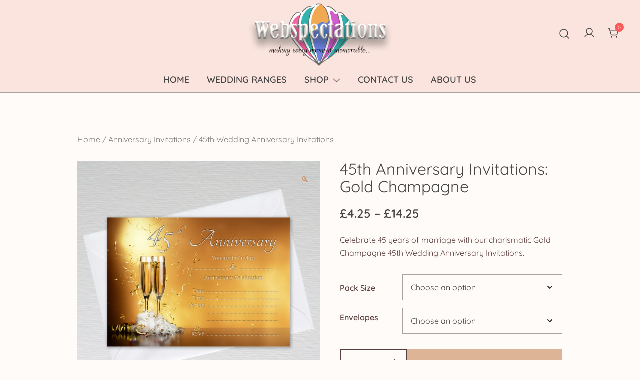

--- FILE ---
content_type: text/html; charset=UTF-8
request_url: https://www.webspectations.co.uk/product/45th-anniversary-invitations-gold-champagne/
body_size: 24009
content:
<!doctype html>
<html lang="en-GB">
<head>
	<meta charset="UTF-8">
	<meta name="viewport" content="width=device-width, initial-scale=1">
	<link rel="profile" href="https://gmpg.org/xfn/11">

	<meta name='robots' content='index, follow, max-image-preview:large, max-snippet:-1, max-video-preview:-1' />
<script id="cookieyes" type="text/javascript" src="https://cdn-cookieyes.com/client_data/b9e9d570ce872f05a573a41d/script.js"></script><script>window._wca = window._wca || [];</script>

	<!-- This site is optimized with the Yoast SEO plugin v26.4 - https://yoast.com/wordpress/plugins/seo/ -->
	<title>45th Anniversary Invitations: Gold Champagne - Premium Prints by Webspectations</title>
	<meta name="description" content="45th Anniversary Invitations: Gold Champagne - crafted on deluxe card. Pack of 45th Anniversary Invitations: Gold Champagne. Fast, FREE Delivery to UK Destinations." />
	<link rel="canonical" href="https://www.webspectations.co.uk/product/45th-anniversary-invitations-gold-champagne/" />
	<meta property="og:locale" content="en_GB" />
	<meta property="og:type" content="article" />
	<meta property="og:title" content="45th Anniversary Invitations: Gold Champagne - Premium Prints by Webspectations" />
	<meta property="og:description" content="45th Anniversary Invitations: Gold Champagne - crafted on deluxe card. Pack of 45th Anniversary Invitations: Gold Champagne. Fast, FREE Delivery to UK Destinations." />
	<meta property="og:url" content="https://www.webspectations.co.uk/product/45th-anniversary-invitations-gold-champagne/" />
	<meta property="og:site_name" content="Webspectations" />
	<meta property="article:modified_time" content="2025-08-22T22:18:02+00:00" />
	<meta property="og:image" content="https://www.webspectations.co.uk/wp-content/uploads/2024/06/B0074-T009-STD-YE-TIMG.jpg" />
	<meta property="og:image:width" content="2000" />
	<meta property="og:image:height" content="2000" />
	<meta property="og:image:type" content="image/jpeg" />
	<meta name="twitter:card" content="summary_large_image" />
	<script type="application/ld+json" class="yoast-schema-graph">{"@context":"https://schema.org","@graph":[{"@type":"WebPage","@id":"https://www.webspectations.co.uk/product/45th-anniversary-invitations-gold-champagne/","url":"https://www.webspectations.co.uk/product/45th-anniversary-invitations-gold-champagne/","name":"45th Anniversary Invitations: Gold Champagne - Premium Prints by Webspectations","isPartOf":{"@id":"https://www.webspectations.co.uk/#website"},"primaryImageOfPage":{"@id":"https://www.webspectations.co.uk/product/45th-anniversary-invitations-gold-champagne/#primaryimage"},"image":{"@id":"https://www.webspectations.co.uk/product/45th-anniversary-invitations-gold-champagne/#primaryimage"},"thumbnailUrl":"https://i0.wp.com/www.webspectations.co.uk/wp-content/uploads/2024/06/B0074-T009-STD-YE-TIMG.jpg?fit=2000%2C2000&ssl=1","datePublished":"2024-06-22T14:03:49+00:00","dateModified":"2025-08-22T22:18:02+00:00","description":"45th Anniversary Invitations: Gold Champagne - crafted on deluxe card. Pack of 45th Anniversary Invitations: Gold Champagne. Fast, FREE Delivery to UK Destinations.","breadcrumb":{"@id":"https://www.webspectations.co.uk/product/45th-anniversary-invitations-gold-champagne/#breadcrumb"},"inLanguage":"en-GB","potentialAction":[{"@type":"ReadAction","target":["https://www.webspectations.co.uk/product/45th-anniversary-invitations-gold-champagne/"]}]},{"@type":"ImageObject","inLanguage":"en-GB","@id":"https://www.webspectations.co.uk/product/45th-anniversary-invitations-gold-champagne/#primaryimage","url":"https://i0.wp.com/www.webspectations.co.uk/wp-content/uploads/2024/06/B0074-T009-STD-YE-TIMG.jpg?fit=2000%2C2000&ssl=1","contentUrl":"https://i0.wp.com/www.webspectations.co.uk/wp-content/uploads/2024/06/B0074-T009-STD-YE-TIMG.jpg?fit=2000%2C2000&ssl=1","width":2000,"height":2000},{"@type":"BreadcrumbList","@id":"https://www.webspectations.co.uk/product/45th-anniversary-invitations-gold-champagne/#breadcrumb","itemListElement":[{"@type":"ListItem","position":1,"name":"Home","item":"https://www.webspectations.co.uk/"},{"@type":"ListItem","position":2,"name":"Shop","item":"https://www.webspectations.co.uk/shop/"},{"@type":"ListItem","position":3,"name":"45th Anniversary Invitations: Gold Champagne"}]},{"@type":"WebSite","@id":"https://www.webspectations.co.uk/#website","url":"https://www.webspectations.co.uk/","name":"Webspectations","description":"make every moment memorable","publisher":{"@id":"https://www.webspectations.co.uk/#organization"},"potentialAction":[{"@type":"SearchAction","target":{"@type":"EntryPoint","urlTemplate":"https://www.webspectations.co.uk/?s={search_term_string}"},"query-input":{"@type":"PropertyValueSpecification","valueRequired":true,"valueName":"search_term_string"}}],"inLanguage":"en-GB"},{"@type":"Organization","@id":"https://www.webspectations.co.uk/#organization","name":"Webspectations Ltd","url":"https://www.webspectations.co.uk/","logo":{"@type":"ImageObject","inLanguage":"en-GB","@id":"https://www.webspectations.co.uk/#/schema/logo/image/","url":"https://i0.wp.com/www.webspectations.co.uk/wp-content/uploads/2024/06/cropped-Bannner-Logo.png?fit=800%2C300&ssl=1","contentUrl":"https://i0.wp.com/www.webspectations.co.uk/wp-content/uploads/2024/06/cropped-Bannner-Logo.png?fit=800%2C300&ssl=1","width":800,"height":300,"caption":"Webspectations Ltd"},"image":{"@id":"https://www.webspectations.co.uk/#/schema/logo/image/"}}]}</script>
	<!-- / Yoast SEO plugin. -->


<link rel='dns-prefetch' href='//stats.wp.com' />
<link rel='preconnect' href='//c0.wp.com' />
<link rel='preconnect' href='//i0.wp.com' />
<link rel="alternate" type="application/rss+xml" title="Webspectations &raquo; Feed" href="https://www.webspectations.co.uk/feed/" />
<link rel="alternate" type="application/rss+xml" title="Webspectations &raquo; Comments Feed" href="https://www.webspectations.co.uk/comments/feed/" />
<link rel="alternate" title="oEmbed (JSON)" type="application/json+oembed" href="https://www.webspectations.co.uk/wp-json/oembed/1.0/embed?url=https%3A%2F%2Fwww.webspectations.co.uk%2Fproduct%2F45th-anniversary-invitations-gold-champagne%2F" />
<link rel="alternate" title="oEmbed (XML)" type="text/xml+oembed" href="https://www.webspectations.co.uk/wp-json/oembed/1.0/embed?url=https%3A%2F%2Fwww.webspectations.co.uk%2Fproduct%2F45th-anniversary-invitations-gold-champagne%2F&#038;format=xml" />
<link rel="preload" href="https://i0.wp.com/www.webspectations.co.uk/wp-content/uploads/2024/06/B0074-T009-STD-YE-TIMG.jpg?fit=2000%2C2000&#038;ssl=1" as="image" imagesrcset="https://i0.wp.com/www.webspectations.co.uk/wp-content/uploads/2024/06/B0074-T009-STD-YE-TIMG.jpg?w=2000&amp;ssl=1 2000w, https://i0.wp.com/www.webspectations.co.uk/wp-content/uploads/2024/06/B0074-T009-STD-YE-TIMG.jpg?resize=300%2C300&amp;ssl=1 300w, https://i0.wp.com/www.webspectations.co.uk/wp-content/uploads/2024/06/B0074-T009-STD-YE-TIMG.jpg?resize=1024%2C1024&amp;ssl=1 1024w, https://i0.wp.com/www.webspectations.co.uk/wp-content/uploads/2024/06/B0074-T009-STD-YE-TIMG.jpg?resize=150%2C150&amp;ssl=1 150w, https://i0.wp.com/www.webspectations.co.uk/wp-content/uploads/2024/06/B0074-T009-STD-YE-TIMG.jpg?resize=768%2C768&amp;ssl=1 768w, https://i0.wp.com/www.webspectations.co.uk/wp-content/uploads/2024/06/B0074-T009-STD-YE-TIMG.jpg?resize=1536%2C1536&amp;ssl=1 1536w, https://i0.wp.com/www.webspectations.co.uk/wp-content/uploads/2024/06/B0074-T009-STD-YE-TIMG.jpg?resize=500%2C500&amp;ssl=1 500w, https://i0.wp.com/www.webspectations.co.uk/wp-content/uploads/2024/06/B0074-T009-STD-YE-TIMG.jpg?resize=800%2C800&amp;ssl=1 800w, https://i0.wp.com/www.webspectations.co.uk/wp-content/uploads/2024/06/B0074-T009-STD-YE-TIMG.jpg?resize=1280%2C1280&amp;ssl=1 1280w, https://i0.wp.com/www.webspectations.co.uk/wp-content/uploads/2024/06/B0074-T009-STD-YE-TIMG.jpg?resize=1920%2C1920&amp;ssl=1 1920w, https://i0.wp.com/www.webspectations.co.uk/wp-content/uploads/2024/06/B0074-T009-STD-YE-TIMG.jpg?resize=1140%2C1140&amp;ssl=1 1140w, https://i0.wp.com/www.webspectations.co.uk/wp-content/uploads/2024/06/B0074-T009-STD-YE-TIMG.jpg?resize=920%2C920&amp;ssl=1 920w, https://i0.wp.com/www.webspectations.co.uk/wp-content/uploads/2024/06/B0074-T009-STD-YE-TIMG.jpg?resize=575%2C575&amp;ssl=1 575w, https://i0.wp.com/www.webspectations.co.uk/wp-content/uploads/2024/06/B0074-T009-STD-YE-TIMG.jpg?resize=380%2C380&amp;ssl=1 380w, https://i0.wp.com/www.webspectations.co.uk/wp-content/uploads/2024/06/B0074-T009-STD-YE-TIMG.jpg?resize=420%2C420&amp;ssl=1 420w, https://i0.wp.com/www.webspectations.co.uk/wp-content/uploads/2024/06/B0074-T009-STD-YE-TIMG.jpg?resize=100%2C100&amp;ssl=1 100w" imagesizes="(max-width: 2000px) 100vw, 2000px" fetchpriority="high"><style id='wp-img-auto-sizes-contain-inline-css'>
img:is([sizes=auto i],[sizes^="auto," i]){contain-intrinsic-size:3000px 1500px}
/*# sourceURL=wp-img-auto-sizes-contain-inline-css */
</style>
<link rel='stylesheet' id='botiga-woocommerce-style-css' href='https://www.webspectations.co.uk/wp-content/themes/botiga/assets/css/woocommerce.min.css?ver=2.3.7' media='all' />
<style id='botiga-woocommerce-style-inline-css'>
@font-face {
			font-family: "star";
			src: url("https://www.webspectations.co.uk/wp-content/plugins/woocommerce/assets/fonts/star.eot");
			src: url("https://www.webspectations.co.uk/wp-content/plugins/woocommerce/assets/fonts/star.eot?#iefix") format("embedded-opentype"),
				url("https://www.webspectations.co.uk/wp-content/plugins/woocommerce/assets/fonts/star.woff") format("woff"),
				url("https://www.webspectations.co.uk/wp-content/plugins/woocommerce/assets/fonts/star.ttf") format("truetype"),
				url("https://www.webspectations.co.uk/wp-content/plugins/woocommerce/assets/fonts/star.svg#star") format("svg");
			font-weight: normal;
			font-style: normal;
		}
		@font-face {
			font-family: "WooCommerce";
			src: url("https://www.webspectations.co.uk/wp-content/plugins/woocommerce/assets/fonts/WooCommerce.eot");
			src: url("https://www.webspectations.co.uk/wp-content/plugins/woocommerce/assets/fonts/WooCommerce.eot?#iefix") format("embedded-opentype"),
				url("https://www.webspectations.co.uk/wp-content/plugins/woocommerce/assets/fonts/WooCommerce.woff") format("woff"),
				url("https://www.webspectations.co.uk/wp-content/plugins/woocommerce/assets/fonts/WooCommerce.ttf") format("truetype"),
				url("https://www.webspectations.co.uk/wp-content/plugins/woocommerce/assets/fonts/WooCommerce.svg#WooCommerce") format("svg");
			font-weight: normal;
			font-style: normal;
		}
/*# sourceURL=botiga-woocommerce-style-inline-css */
</style>
<style id='wp-emoji-styles-inline-css'>

	img.wp-smiley, img.emoji {
		display: inline !important;
		border: none !important;
		box-shadow: none !important;
		height: 1em !important;
		width: 1em !important;
		margin: 0 0.07em !important;
		vertical-align: -0.1em !important;
		background: none !important;
		padding: 0 !important;
	}
/*# sourceURL=wp-emoji-styles-inline-css */
</style>
<link rel='stylesheet' id='wp-block-library-css' href='https://c0.wp.com/c/6.9/wp-includes/css/dist/block-library/style.min.css' media='all' />
<style id='global-styles-inline-css'>
:root{--wp--preset--aspect-ratio--square: 1;--wp--preset--aspect-ratio--4-3: 4/3;--wp--preset--aspect-ratio--3-4: 3/4;--wp--preset--aspect-ratio--3-2: 3/2;--wp--preset--aspect-ratio--2-3: 2/3;--wp--preset--aspect-ratio--16-9: 16/9;--wp--preset--aspect-ratio--9-16: 9/16;--wp--preset--color--black: #000000;--wp--preset--color--cyan-bluish-gray: #abb8c3;--wp--preset--color--white: #ffffff;--wp--preset--color--pale-pink: #f78da7;--wp--preset--color--vivid-red: #cf2e2e;--wp--preset--color--luminous-vivid-orange: #ff6900;--wp--preset--color--luminous-vivid-amber: #fcb900;--wp--preset--color--light-green-cyan: #7bdcb5;--wp--preset--color--vivid-green-cyan: #00d084;--wp--preset--color--pale-cyan-blue: #8ed1fc;--wp--preset--color--vivid-cyan-blue: #0693e3;--wp--preset--color--vivid-purple: #9b51e0;--wp--preset--color--color-0: #D1966C;--wp--preset--color--color-1: #898A8A;--wp--preset--color--color-2: #464646;--wp--preset--color--color-3: #212121;--wp--preset--color--color-4: #1F1F1F;--wp--preset--color--color-5: #FAE4DD;--wp--preset--color--color-6: #FFFBF8;--wp--preset--color--color-7: #FAE4DD;--wp--preset--gradient--vivid-cyan-blue-to-vivid-purple: linear-gradient(135deg,rgb(6,147,227) 0%,rgb(155,81,224) 100%);--wp--preset--gradient--light-green-cyan-to-vivid-green-cyan: linear-gradient(135deg,rgb(122,220,180) 0%,rgb(0,208,130) 100%);--wp--preset--gradient--luminous-vivid-amber-to-luminous-vivid-orange: linear-gradient(135deg,rgb(252,185,0) 0%,rgb(255,105,0) 100%);--wp--preset--gradient--luminous-vivid-orange-to-vivid-red: linear-gradient(135deg,rgb(255,105,0) 0%,rgb(207,46,46) 100%);--wp--preset--gradient--very-light-gray-to-cyan-bluish-gray: linear-gradient(135deg,rgb(238,238,238) 0%,rgb(169,184,195) 100%);--wp--preset--gradient--cool-to-warm-spectrum: linear-gradient(135deg,rgb(74,234,220) 0%,rgb(151,120,209) 20%,rgb(207,42,186) 40%,rgb(238,44,130) 60%,rgb(251,105,98) 80%,rgb(254,248,76) 100%);--wp--preset--gradient--blush-light-purple: linear-gradient(135deg,rgb(255,206,236) 0%,rgb(152,150,240) 100%);--wp--preset--gradient--blush-bordeaux: linear-gradient(135deg,rgb(254,205,165) 0%,rgb(254,45,45) 50%,rgb(107,0,62) 100%);--wp--preset--gradient--luminous-dusk: linear-gradient(135deg,rgb(255,203,112) 0%,rgb(199,81,192) 50%,rgb(65,88,208) 100%);--wp--preset--gradient--pale-ocean: linear-gradient(135deg,rgb(255,245,203) 0%,rgb(182,227,212) 50%,rgb(51,167,181) 100%);--wp--preset--gradient--electric-grass: linear-gradient(135deg,rgb(202,248,128) 0%,rgb(113,206,126) 100%);--wp--preset--gradient--midnight: linear-gradient(135deg,rgb(2,3,129) 0%,rgb(40,116,252) 100%);--wp--preset--font-size--small: 14px;--wp--preset--font-size--medium: 20px;--wp--preset--font-size--large: 18px;--wp--preset--font-size--x-large: 42px;--wp--preset--font-size--normal: 16px;--wp--preset--font-size--larger: 24px;--wp--preset--font-size--extra-large: 32px;--wp--preset--font-size--huge: 48px;--wp--preset--font-size--gigantic: 64px;--wp--preset--spacing--20: 0.44rem;--wp--preset--spacing--30: 0.67rem;--wp--preset--spacing--40: 1rem;--wp--preset--spacing--50: 1.5rem;--wp--preset--spacing--60: 2.25rem;--wp--preset--spacing--70: 3.38rem;--wp--preset--spacing--80: 5.06rem;--wp--preset--shadow--natural: 6px 6px 9px rgba(0, 0, 0, 0.2);--wp--preset--shadow--deep: 12px 12px 50px rgba(0, 0, 0, 0.4);--wp--preset--shadow--sharp: 6px 6px 0px rgba(0, 0, 0, 0.2);--wp--preset--shadow--outlined: 6px 6px 0px -3px rgb(255, 255, 255), 6px 6px rgb(0, 0, 0);--wp--preset--shadow--crisp: 6px 6px 0px rgb(0, 0, 0);}:root :where(.is-layout-flow) > :first-child{margin-block-start: 0;}:root :where(.is-layout-flow) > :last-child{margin-block-end: 0;}:root :where(.is-layout-flow) > *{margin-block-start: 24px;margin-block-end: 0;}:root :where(.is-layout-constrained) > :first-child{margin-block-start: 0;}:root :where(.is-layout-constrained) > :last-child{margin-block-end: 0;}:root :where(.is-layout-constrained) > *{margin-block-start: 24px;margin-block-end: 0;}:root :where(.is-layout-flex){gap: 24px;}:root :where(.is-layout-grid){gap: 24px;}body .is-layout-flex{display: flex;}.is-layout-flex{flex-wrap: wrap;align-items: center;}.is-layout-flex > :is(*, div){margin: 0;}body .is-layout-grid{display: grid;}.is-layout-grid > :is(*, div){margin: 0;}.has-black-color{color: var(--wp--preset--color--black) !important;}.has-cyan-bluish-gray-color{color: var(--wp--preset--color--cyan-bluish-gray) !important;}.has-white-color{color: var(--wp--preset--color--white) !important;}.has-pale-pink-color{color: var(--wp--preset--color--pale-pink) !important;}.has-vivid-red-color{color: var(--wp--preset--color--vivid-red) !important;}.has-luminous-vivid-orange-color{color: var(--wp--preset--color--luminous-vivid-orange) !important;}.has-luminous-vivid-amber-color{color: var(--wp--preset--color--luminous-vivid-amber) !important;}.has-light-green-cyan-color{color: var(--wp--preset--color--light-green-cyan) !important;}.has-vivid-green-cyan-color{color: var(--wp--preset--color--vivid-green-cyan) !important;}.has-pale-cyan-blue-color{color: var(--wp--preset--color--pale-cyan-blue) !important;}.has-vivid-cyan-blue-color{color: var(--wp--preset--color--vivid-cyan-blue) !important;}.has-vivid-purple-color{color: var(--wp--preset--color--vivid-purple) !important;}.has-color-0-color{color: var(--wp--preset--color--color-0) !important;}.has-color-1-color{color: var(--wp--preset--color--color-1) !important;}.has-color-2-color{color: var(--wp--preset--color--color-2) !important;}.has-color-3-color{color: var(--wp--preset--color--color-3) !important;}.has-color-4-color{color: var(--wp--preset--color--color-4) !important;}.has-color-5-color{color: var(--wp--preset--color--color-5) !important;}.has-color-6-color{color: var(--wp--preset--color--color-6) !important;}.has-color-7-color{color: var(--wp--preset--color--color-7) !important;}.has-black-background-color{background-color: var(--wp--preset--color--black) !important;}.has-cyan-bluish-gray-background-color{background-color: var(--wp--preset--color--cyan-bluish-gray) !important;}.has-white-background-color{background-color: var(--wp--preset--color--white) !important;}.has-pale-pink-background-color{background-color: var(--wp--preset--color--pale-pink) !important;}.has-vivid-red-background-color{background-color: var(--wp--preset--color--vivid-red) !important;}.has-luminous-vivid-orange-background-color{background-color: var(--wp--preset--color--luminous-vivid-orange) !important;}.has-luminous-vivid-amber-background-color{background-color: var(--wp--preset--color--luminous-vivid-amber) !important;}.has-light-green-cyan-background-color{background-color: var(--wp--preset--color--light-green-cyan) !important;}.has-vivid-green-cyan-background-color{background-color: var(--wp--preset--color--vivid-green-cyan) !important;}.has-pale-cyan-blue-background-color{background-color: var(--wp--preset--color--pale-cyan-blue) !important;}.has-vivid-cyan-blue-background-color{background-color: var(--wp--preset--color--vivid-cyan-blue) !important;}.has-vivid-purple-background-color{background-color: var(--wp--preset--color--vivid-purple) !important;}.has-color-0-background-color{background-color: var(--wp--preset--color--color-0) !important;}.has-color-1-background-color{background-color: var(--wp--preset--color--color-1) !important;}.has-color-2-background-color{background-color: var(--wp--preset--color--color-2) !important;}.has-color-3-background-color{background-color: var(--wp--preset--color--color-3) !important;}.has-color-4-background-color{background-color: var(--wp--preset--color--color-4) !important;}.has-color-5-background-color{background-color: var(--wp--preset--color--color-5) !important;}.has-color-6-background-color{background-color: var(--wp--preset--color--color-6) !important;}.has-color-7-background-color{background-color: var(--wp--preset--color--color-7) !important;}.has-black-border-color{border-color: var(--wp--preset--color--black) !important;}.has-cyan-bluish-gray-border-color{border-color: var(--wp--preset--color--cyan-bluish-gray) !important;}.has-white-border-color{border-color: var(--wp--preset--color--white) !important;}.has-pale-pink-border-color{border-color: var(--wp--preset--color--pale-pink) !important;}.has-vivid-red-border-color{border-color: var(--wp--preset--color--vivid-red) !important;}.has-luminous-vivid-orange-border-color{border-color: var(--wp--preset--color--luminous-vivid-orange) !important;}.has-luminous-vivid-amber-border-color{border-color: var(--wp--preset--color--luminous-vivid-amber) !important;}.has-light-green-cyan-border-color{border-color: var(--wp--preset--color--light-green-cyan) !important;}.has-vivid-green-cyan-border-color{border-color: var(--wp--preset--color--vivid-green-cyan) !important;}.has-pale-cyan-blue-border-color{border-color: var(--wp--preset--color--pale-cyan-blue) !important;}.has-vivid-cyan-blue-border-color{border-color: var(--wp--preset--color--vivid-cyan-blue) !important;}.has-vivid-purple-border-color{border-color: var(--wp--preset--color--vivid-purple) !important;}.has-color-0-border-color{border-color: var(--wp--preset--color--color-0) !important;}.has-color-1-border-color{border-color: var(--wp--preset--color--color-1) !important;}.has-color-2-border-color{border-color: var(--wp--preset--color--color-2) !important;}.has-color-3-border-color{border-color: var(--wp--preset--color--color-3) !important;}.has-color-4-border-color{border-color: var(--wp--preset--color--color-4) !important;}.has-color-5-border-color{border-color: var(--wp--preset--color--color-5) !important;}.has-color-6-border-color{border-color: var(--wp--preset--color--color-6) !important;}.has-color-7-border-color{border-color: var(--wp--preset--color--color-7) !important;}.has-vivid-cyan-blue-to-vivid-purple-gradient-background{background: var(--wp--preset--gradient--vivid-cyan-blue-to-vivid-purple) !important;}.has-light-green-cyan-to-vivid-green-cyan-gradient-background{background: var(--wp--preset--gradient--light-green-cyan-to-vivid-green-cyan) !important;}.has-luminous-vivid-amber-to-luminous-vivid-orange-gradient-background{background: var(--wp--preset--gradient--luminous-vivid-amber-to-luminous-vivid-orange) !important;}.has-luminous-vivid-orange-to-vivid-red-gradient-background{background: var(--wp--preset--gradient--luminous-vivid-orange-to-vivid-red) !important;}.has-very-light-gray-to-cyan-bluish-gray-gradient-background{background: var(--wp--preset--gradient--very-light-gray-to-cyan-bluish-gray) !important;}.has-cool-to-warm-spectrum-gradient-background{background: var(--wp--preset--gradient--cool-to-warm-spectrum) !important;}.has-blush-light-purple-gradient-background{background: var(--wp--preset--gradient--blush-light-purple) !important;}.has-blush-bordeaux-gradient-background{background: var(--wp--preset--gradient--blush-bordeaux) !important;}.has-luminous-dusk-gradient-background{background: var(--wp--preset--gradient--luminous-dusk) !important;}.has-pale-ocean-gradient-background{background: var(--wp--preset--gradient--pale-ocean) !important;}.has-electric-grass-gradient-background{background: var(--wp--preset--gradient--electric-grass) !important;}.has-midnight-gradient-background{background: var(--wp--preset--gradient--midnight) !important;}.has-small-font-size{font-size: var(--wp--preset--font-size--small) !important;}.has-medium-font-size{font-size: var(--wp--preset--font-size--medium) !important;}.has-large-font-size{font-size: var(--wp--preset--font-size--large) !important;}.has-x-large-font-size{font-size: var(--wp--preset--font-size--x-large) !important;}.has-normal-font-size{font-size: var(--wp--preset--font-size--normal) !important;}.has-larger-font-size{font-size: var(--wp--preset--font-size--larger) !important;}.has-extra-large-font-size{font-size: var(--wp--preset--font-size--extra-large) !important;}.has-huge-font-size{font-size: var(--wp--preset--font-size--huge) !important;}.has-gigantic-font-size{font-size: var(--wp--preset--font-size--gigantic) !important;}
/*# sourceURL=global-styles-inline-css */
</style>

<style id='classic-theme-styles-inline-css'>
/*! This file is auto-generated */
.wp-block-button__link{color:#fff;background-color:#32373c;border-radius:9999px;box-shadow:none;text-decoration:none;padding:calc(.667em + 2px) calc(1.333em + 2px);font-size:1.125em}.wp-block-file__button{background:#32373c;color:#fff;text-decoration:none}
/*# sourceURL=/wp-includes/css/classic-themes.min.css */
</style>
<link rel='stylesheet' id='photoswipe-css' href='https://c0.wp.com/p/woocommerce/10.4.3/assets/css/photoswipe/photoswipe.min.css' media='all' />
<link rel='stylesheet' id='photoswipe-default-skin-css' href='https://c0.wp.com/p/woocommerce/10.4.3/assets/css/photoswipe/default-skin/default-skin.min.css' media='all' />
<style id='woocommerce-inline-inline-css'>
.woocommerce form .form-row .required { visibility: visible; }
/*# sourceURL=woocommerce-inline-inline-css */
</style>
<link rel='stylesheet' id='awb-css' href='https://www.webspectations.co.uk/wp-content/plugins/advanced-backgrounds/assets/awb/awb.min.css?ver=1.12.7' media='all' />
<link rel='stylesheet' id='botiga-google-fonts-css' href='https://www.webspectations.co.uk/wp-content/fonts/d98f2a61bff1ae51a6c462baee88fac8.css?ver=2.3.7' media='all' />
<link rel='stylesheet' id='botiga-bhfb-css' href='https://www.webspectations.co.uk/wp-content/themes/botiga/assets/css/botiga-bhfb.min.css?ver=2.3.7' media='all' />
<link rel='stylesheet' id='botiga-style-min-css' href='https://www.webspectations.co.uk/wp-content/themes/botiga/assets/css/styles.min.css?ver=2.3.7' media='all' />
<link rel='stylesheet' id='botiga-custom-styles-css' href='https://www.webspectations.co.uk/wp-content/uploads/botiga/custom-styles.css?ver=1768373847' media='all' />
<link rel='stylesheet' id='botiga-style-css' href='https://www.webspectations.co.uk/wp-content/themes/botiga/style.css?ver=2.3.7' media='all' />
<script src="https://c0.wp.com/c/6.9/wp-includes/js/jquery/jquery.min.js" id="jquery-core-js"></script>
<script src="https://c0.wp.com/c/6.9/wp-includes/js/jquery/jquery-migrate.min.js" id="jquery-migrate-js"></script>
<script src="https://c0.wp.com/p/woocommerce/10.4.3/assets/js/jquery-blockui/jquery.blockUI.min.js" id="wc-jquery-blockui-js" defer data-wp-strategy="defer"></script>
<script id="wc-add-to-cart-js-extra">
var wc_add_to_cart_params = {"ajax_url":"/wp-admin/admin-ajax.php","wc_ajax_url":"/?wc-ajax=%%endpoint%%","i18n_view_cart":"View basket","cart_url":"https://www.webspectations.co.uk/basket/","is_cart":"","cart_redirect_after_add":"no"};
//# sourceURL=wc-add-to-cart-js-extra
</script>
<script src="https://c0.wp.com/p/woocommerce/10.4.3/assets/js/frontend/add-to-cart.min.js" id="wc-add-to-cart-js" defer data-wp-strategy="defer"></script>
<script src="https://c0.wp.com/p/woocommerce/10.4.3/assets/js/zoom/jquery.zoom.min.js" id="wc-zoom-js" defer data-wp-strategy="defer"></script>
<script src="https://c0.wp.com/p/woocommerce/10.4.3/assets/js/flexslider/jquery.flexslider.min.js" id="wc-flexslider-js" defer data-wp-strategy="defer"></script>
<script src="https://c0.wp.com/p/woocommerce/10.4.3/assets/js/photoswipe/photoswipe.min.js" id="wc-photoswipe-js" defer data-wp-strategy="defer"></script>
<script src="https://c0.wp.com/p/woocommerce/10.4.3/assets/js/photoswipe/photoswipe-ui-default.min.js" id="wc-photoswipe-ui-default-js" defer data-wp-strategy="defer"></script>
<script id="wc-single-product-js-extra">
var wc_single_product_params = {"i18n_required_rating_text":"Please select a rating","i18n_rating_options":["1 of 5 stars","2 of 5 stars","3 of 5 stars","4 of 5 stars","5 of 5 stars"],"i18n_product_gallery_trigger_text":"View full-screen image gallery","review_rating_required":"yes","flexslider":{"rtl":false,"animation":"slide","smoothHeight":true,"directionNav":false,"controlNav":"thumbnails","slideshow":false,"animationSpeed":500,"animationLoop":false,"allowOneSlide":false},"zoom_enabled":"1","zoom_options":[],"photoswipe_enabled":"1","photoswipe_options":{"shareEl":false,"closeOnScroll":false,"history":false,"hideAnimationDuration":0,"showAnimationDuration":0},"flexslider_enabled":"1"};
//# sourceURL=wc-single-product-js-extra
</script>
<script src="https://c0.wp.com/p/woocommerce/10.4.3/assets/js/frontend/single-product.min.js" id="wc-single-product-js" defer data-wp-strategy="defer"></script>
<script src="https://c0.wp.com/p/woocommerce/10.4.3/assets/js/js-cookie/js.cookie.min.js" id="wc-js-cookie-js" defer data-wp-strategy="defer"></script>
<script id="woocommerce-js-extra">
var woocommerce_params = {"ajax_url":"/wp-admin/admin-ajax.php","wc_ajax_url":"/?wc-ajax=%%endpoint%%","i18n_password_show":"Show password","i18n_password_hide":"Hide password"};
//# sourceURL=woocommerce-js-extra
</script>
<script src="https://c0.wp.com/p/woocommerce/10.4.3/assets/js/frontend/woocommerce.min.js" id="woocommerce-js" defer data-wp-strategy="defer"></script>
<script src="https://stats.wp.com/s-202606.js" id="woocommerce-analytics-js" defer data-wp-strategy="defer"></script>
<link rel="https://api.w.org/" href="https://www.webspectations.co.uk/wp-json/" /><link rel="alternate" title="JSON" type="application/json" href="https://www.webspectations.co.uk/wp-json/wp/v2/product/31617" /><link rel="EditURI" type="application/rsd+xml" title="RSD" href="https://www.webspectations.co.uk/xmlrpc.php?rsd" />
<meta name="generator" content="WordPress 6.9" />
<meta name="generator" content="WooCommerce 10.4.3" />
<link rel='shortlink' href='https://www.webspectations.co.uk/?p=31617' />

<!-- This website runs the Product Feed PRO for WooCommerce by AdTribes.io plugin - version woocommercesea_option_installed_version -->
	<style>img#wpstats{display:none}</style>
			<noscript><style>.woocommerce-product-gallery{ opacity: 1 !important; }</style></noscript>
			<style type="text/css">
					.site-title,
			.site-description {
				position: absolute;
				clip: rect(1px, 1px, 1px, 1px);
				}
					</style>
		<style id="custom-background-css">
body.custom-background { background-color: #FFFBF8; }
</style>
	<link rel="icon" href="https://i0.wp.com/www.webspectations.co.uk/wp-content/uploads/2024/06/cropped-Logo.png?fit=32%2C32&#038;ssl=1" sizes="32x32" />
<link rel="icon" href="https://i0.wp.com/www.webspectations.co.uk/wp-content/uploads/2024/06/cropped-Logo.png?fit=192%2C192&#038;ssl=1" sizes="192x192" />
<link rel="apple-touch-icon" href="https://i0.wp.com/www.webspectations.co.uk/wp-content/uploads/2024/06/cropped-Logo.png?fit=180%2C180&#038;ssl=1" />
<meta name="msapplication-TileImage" content="https://i0.wp.com/www.webspectations.co.uk/wp-content/uploads/2024/06/cropped-Logo.png?fit=270%2C270&#038;ssl=1" />
	
<link rel='stylesheet' id='wc-blocks-style-css' href='https://c0.wp.com/p/woocommerce/10.4.3/assets/client/blocks/wc-blocks.css' media='all' />
<link rel='stylesheet' id='wc-stripe-styles-css' href='https://www.webspectations.co.uk/wp-content/plugins/woo-stripe-payment/assets/build/stripe.css?ver=3.3.95' media='all' />
</head>

<body class="wp-singular product-template-default single single-product postid-31617 custom-background wp-custom-logo wp-embed-responsive wp-theme-botiga theme-botiga woocommerce woocommerce-page woocommerce-no-js header-header_layout_1 botiga-site-layout-default woocommerce-active shop-columns-tablet-3 shop-columns-mobile-1 has-bhfb-builder" >


<div id="page" class="site">

	<a class="skip-link screen-reader-text" href="#primary">Skip to content</a>

	
            
            <header class="bhfb bhfb-header bhfb-desktop has-sticky-header sticky-always sticky-row-main-header-row" > 
                
                <div class="bhfb-rows">
                    
                        <div class="bhfb-row-wrapper bhfb-above_header_row bt-d-none" style="">

                            
                            
<div class="container-fluid">
    <div class="bhfb-row bhfb-cols-3 bhfb-cols-layout-equal-desktop bhfb-cols-layout-equal-tablet bhfb-is-row-empty">
                    
            <div class="bhfb-column bhfb-column-1">
                
                
                
            </div>

                    
            <div class="bhfb-column bhfb-column-2">
                
                
                
            </div>

                    
            <div class="bhfb-column bhfb-column-3">
                
                
                
            </div>

            </div>
</div>

                                                    </div>

                    
                        <div class="bhfb-row-wrapper bhfb-main_header_row  bhfb-sticky-header" style="">

                            
                            
<div class="container-fluid">
    <div class="bhfb-row bhfb-cols-3 bhfb-cols-layout-equal-desktop bhfb-cols-layout-equal-tablet">
                    
            <div class="bhfb-column bhfb-column-1">
                
                
                
            </div>

                    
            <div class="bhfb-column bhfb-column-2">
                
                
                
<div class="bhfb-builder-item bhfb-component-logo" data-component-id="logo">
        <div class="site-branding" >
        <a href="https://www.webspectations.co.uk/" class="custom-logo-link" rel="home"><img width="800" height="300" src="https://i0.wp.com/www.webspectations.co.uk/wp-content/uploads/2024/06/cropped-Bannner-Logo.png?fit=800%2C300&amp;ssl=1" class="custom-logo" alt="Webspectations Logo" decoding="async" fetchpriority="high" srcset="https://i0.wp.com/www.webspectations.co.uk/wp-content/uploads/2024/06/cropped-Bannner-Logo.png?w=800&amp;ssl=1 800w, https://i0.wp.com/www.webspectations.co.uk/wp-content/uploads/2024/06/cropped-Bannner-Logo.png?resize=300%2C113&amp;ssl=1 300w, https://i0.wp.com/www.webspectations.co.uk/wp-content/uploads/2024/06/cropped-Bannner-Logo.png?resize=768%2C288&amp;ssl=1 768w, https://i0.wp.com/www.webspectations.co.uk/wp-content/uploads/2024/06/cropped-Bannner-Logo.png?resize=500%2C188&amp;ssl=1 500w, https://i0.wp.com/www.webspectations.co.uk/wp-content/uploads/2024/06/cropped-Bannner-Logo.png?resize=575%2C216&amp;ssl=1 575w, https://i0.wp.com/www.webspectations.co.uk/wp-content/uploads/2024/06/cropped-Bannner-Logo.png?resize=380%2C143&amp;ssl=1 380w" sizes="(max-width: 800px) 100vw, 800px" /></a>            <p class="site-title"><a href="https://www.webspectations.co.uk/" rel="home">Webspectations</a></p>
                        <p class="site-description">make every moment memorable</p>
            </div><!-- .site-branding -->
</div>
            </div>

                    
            <div class="bhfb-column bhfb-column-3">
                
                
                <div class="bhfb-builder-item bhfb-component-search" data-component-id="search"><a href="#" class="header-search" title="Search for a product"><i class="ws-svg-icon icon-search active"><svg width="24" height="24" fill="none" xmlns="http://www.w3.org/2000/svg"><path fill-rule="evenodd" d="M10.875 3.75a7.125 7.125 0 100 14.25 7.125 7.125 0 000-14.25zM2.25 10.875a8.625 8.625 0 1117.25 0 8.625 8.625 0 01-17.25 0z" /><path fill-rule="evenodd" d="M15.913 15.914a.75.75 0 011.06 0l4.557 4.556a.75.75 0 01-1.06 1.06l-4.557-4.556a.75.75 0 010-1.06z" /></svg></i><i class="ws-svg-icon icon-cancel"><svg width="16" height="16" fill="none" viewBox="0 0 16 16" xmlns="http://www.w3.org/2000/svg"><path d="M2.219.781L.78 2.22 9.562 11l-8.78 8.781 1.437 1.438L11 12.437l8.781 8.782 1.438-1.438L12.437 11l8.782-8.781L19.78.78 11 9.562 2.219.783z" /></svg></i></a></div><div class="bhfb-builder-item bhfb-component-woo_icons" data-component-id="woo_icons">
<a class="header-item wc-account-link" href="https://www.webspectations.co.uk/my-account/" title="Your account"><i class="ws-svg-icon"><svg width="24" height="24" fill="none" xmlns="http://www.w3.org/2000/svg"><path fill-rule="evenodd" d="M12 3.75a5.25 5.25 0 100 10.5 5.25 5.25 0 000-10.5zM5.25 9a6.75 6.75 0 1113.5 0 6.75 6.75 0 01-13.5 0z" /><path fill-rule="evenodd" d="M12 15.75a9.754 9.754 0 00-8.445 4.874.75.75 0 11-1.3-.75 11.254 11.254 0 0119.49 0 .75.75 0 01-1.3.75A9.754 9.754 0 0012 15.75z" /></svg></i></a>	

<div id="site-header-cart" class="site-header-cart header-item mini-cart-has-no-scroll">
    <div class="">
        <a class="cart-contents" href="https://www.webspectations.co.uk/basket/" title="View your shopping cart"><span class="cart-count"><i class="ws-svg-icon"><svg width="24" height="24" viewBox="0 0 24 24" fill="none" xmlns="http://www.w3.org/2000/svg"><path d="M7.5 21.75a1.5 1.5 0 100-3 1.5 1.5 0 000 3zM17.25 21.75a1.5 1.5 0 100-3 1.5 1.5 0 000 3z" /><path fill-rule="evenodd" d="M0 3a.75.75 0 01.75-.75h1.577A1.5 1.5 0 013.77 3.338L4.53 6h16.256a.75.75 0 01.72.956l-2.474 8.662a2.25 2.25 0 01-2.163 1.632H7.88a2.25 2.25 0 01-2.163-1.632l-2.47-8.645a.738.738 0 01-.01-.033l-.91-3.19H.75A.75.75 0 010 3zm4.959 4.5l2.201 7.706a.75.75 0 00.721.544h8.988a.75.75 0 00.72-.544L19.792 7.5H4.96z" /></svg></i><span class="count-number">0</span></span></a>    </div>
    <div class="widget woocommerce widget_shopping_cart"><div class="widgettitle">Your Cart</div><div class="widget_shopping_cart_content"></div></div></div>
</div>
            </div>

            </div>
</div>

                                                    </div>

                    
                        <div class="bhfb-row-wrapper bhfb-below_header_row  bhfb-sticky-header" style="">

                            
                            
<div class="container-fluid">
    <div class="bhfb-row bhfb-cols-1 bhfb-cols-layout-equal-desktop bhfb-cols-layout-equal-tablet">
                    
            <div class="bhfb-column bhfb-column-1">
                
                
                <div class="bhfb-builder-item bhfb-component-menu" data-component-id="menu">        <nav id="site-navigation" class="botiga-dropdown main-navigation with-hover-delay" >
            <div class="menu-main-menu-container"><ul id="primary-menu" class="botiga-dropdown-ul menu"><li id="menu-item-16" class="menu-item menu-item-type-custom menu-item-object-custom menu-item-home menu-item-16 botiga-dropdown-li"><a href="http://www.webspectations.co.uk/" class="botiga-dropdown-link">Home</a></li>
<li id="menu-item-28516" class="menu-item menu-item-type-taxonomy menu-item-object-product_cat menu-item-28516 botiga-dropdown-li"><a href="https://www.webspectations.co.uk/product-category/wedding-ranges/" class="botiga-dropdown-link">Wedding Ranges</a></li>
<li id="menu-item-26961" class="menu-item menu-item-type-post_type menu-item-object-page menu-item-has-children current_page_parent menu-item-26961 botiga-dropdown-li"><a href="https://www.webspectations.co.uk/shop/" class="botiga-dropdown-link">Shop</a><span tabindex=0 class="dropdown-symbol"><i class="ws-svg-icon"><svg xmlns="http://www.w3.org/2000/svg" viewBox="0 0 512.011 512.011"><path d="M505.755 123.592c-8.341-8.341-21.824-8.341-30.165 0L256.005 343.176 36.421 123.592c-8.341-8.341-21.824-8.341-30.165 0s-8.341 21.824 0 30.165l234.667 234.667a21.275 21.275 0 0015.083 6.251 21.275 21.275 0 0015.083-6.251l234.667-234.667c8.34-8.341 8.34-21.824-.001-30.165z" /></svg></i></span>
<ul class="sub-menu botiga-dropdown-ul">
	<li id="menu-item-28526" class="menu-item menu-item-type-taxonomy menu-item-object-product_cat menu-item-28526 botiga-dropdown-li"><a href="https://www.webspectations.co.uk/product-category/wedding-ranges/" class="botiga-dropdown-link">Wedding Ranges</a></li>
	<li id="menu-item-26947" class="menu-item menu-item-type-taxonomy menu-item-object-product_cat menu-item-26947 botiga-dropdown-li"><a href="https://www.webspectations.co.uk/product-category/birthday-invitations/" class="botiga-dropdown-link">Birthday Invitations</a></li>
	<li id="menu-item-26953" class="menu-item menu-item-type-taxonomy menu-item-object-product_cat menu-item-has-children menu-item-26953 botiga-dropdown-li"><a href="https://www.webspectations.co.uk/product-category/occasion-invitations/" class="botiga-dropdown-link">Occasion Invitations</a><span tabindex=0 class="dropdown-symbol"><i class="ws-svg-icon"><svg xmlns="http://www.w3.org/2000/svg" viewBox="0 0 512.011 512.011"><path d="M505.755 123.592c-8.341-8.341-21.824-8.341-30.165 0L256.005 343.176 36.421 123.592c-8.341-8.341-21.824-8.341-30.165 0s-8.341 21.824 0 30.165l234.667 234.667a21.275 21.275 0 0015.083 6.251 21.275 21.275 0 0015.083-6.251l234.667-234.667c8.34-8.341 8.34-21.824-.001-30.165z" /></svg></i></span>
	<ul class="sub-menu botiga-dropdown-ul">
		<li id="menu-item-26968" class="menu-item menu-item-type-taxonomy menu-item-object-product_cat menu-item-26968 botiga-dropdown-li"><a href="https://www.webspectations.co.uk/product-category/occasion-invitations/retirement-party-invitations/" class="botiga-dropdown-link">Retirement Party Invitations</a></li>
		<li id="menu-item-26967" class="menu-item menu-item-type-taxonomy menu-item-object-product_cat menu-item-26967 botiga-dropdown-li"><a href="https://www.webspectations.co.uk/product-category/occasion-invitations/leaving-party-invitations/" class="botiga-dropdown-link">Leaving Party Invitations</a></li>
		<li id="menu-item-26962" class="menu-item menu-item-type-taxonomy menu-item-object-product_cat menu-item-26962 botiga-dropdown-li"><a href="https://www.webspectations.co.uk/product-category/occasion-invitations/garden-party-invitations/" class="botiga-dropdown-link">Garden Party Invitations</a></li>
		<li id="menu-item-26963" class="menu-item menu-item-type-taxonomy menu-item-object-product_cat menu-item-26963 botiga-dropdown-li"><a href="https://www.webspectations.co.uk/product-category/occasion-invitations/graduation-party-invitations/" class="botiga-dropdown-link">Graduation Party Invitations</a></li>
		<li id="menu-item-26964" class="menu-item menu-item-type-taxonomy menu-item-object-product_cat menu-item-26964 botiga-dropdown-li"><a href="https://www.webspectations.co.uk/product-category/occasion-invitations/halloween-party-invitations/" class="botiga-dropdown-link">Halloween Party Invitations</a></li>
		<li id="menu-item-26965" class="menu-item menu-item-type-taxonomy menu-item-object-product_cat menu-item-26965 botiga-dropdown-li"><a href="https://www.webspectations.co.uk/product-category/occasion-invitations/hen-party-invitations/" class="botiga-dropdown-link">Hen Party Invitations</a></li>
		<li id="menu-item-26969" class="menu-item menu-item-type-taxonomy menu-item-object-product_cat menu-item-26969 botiga-dropdown-li"><a href="https://www.webspectations.co.uk/product-category/occasion-invitations/surprise-party-invitations/" class="botiga-dropdown-link">Surprise Party Invitations</a></li>
		<li id="menu-item-26970" class="menu-item menu-item-type-taxonomy menu-item-object-product_cat menu-item-26970 botiga-dropdown-li"><a href="https://www.webspectations.co.uk/product-category/occasion-invitations/youre-invited-party-invitations/" class="botiga-dropdown-link">You&#8217;re Invited Party Invitations</a></li>
		<li id="menu-item-26966" class="menu-item menu-item-type-taxonomy menu-item-object-product_cat menu-item-26966 botiga-dropdown-li"><a href="https://www.webspectations.co.uk/product-category/occasion-invitations/house-warming-party-invitations/" class="botiga-dropdown-link">House Warming Party Invitations</a></li>
	</ul>
</li>
	<li id="menu-item-26946" class="menu-item menu-item-type-taxonomy menu-item-object-product_cat current-product-ancestor menu-item-26946 botiga-dropdown-li"><a href="https://www.webspectations.co.uk/product-category/anniversary-invitations/" class="botiga-dropdown-link">Anniversary Invitations</a></li>
	<li id="menu-item-26943" class="menu-item menu-item-type-taxonomy menu-item-object-product_cat menu-item-26943 botiga-dropdown-li"><a href="https://www.webspectations.co.uk/product-category/funeral/" class="botiga-dropdown-link">Funeral</a></li>
	<li id="menu-item-26960" class="menu-item menu-item-type-taxonomy menu-item-object-product_cat menu-item-26960 botiga-dropdown-li"><a href="https://www.webspectations.co.uk/product-category/thank-you-card-packs/thank-you-cards/" class="botiga-dropdown-link">Thank You Cards</a></li>
	<li id="menu-item-26949" class="menu-item menu-item-type-taxonomy menu-item-object-product_cat menu-item-26949 botiga-dropdown-li"><a href="https://www.webspectations.co.uk/product-category/baby-shower/" class="botiga-dropdown-link">Baby Shower</a></li>
	<li id="menu-item-26973" class="menu-item menu-item-type-taxonomy menu-item-object-product_cat menu-item-26973 botiga-dropdown-li"><a href="https://www.webspectations.co.uk/product-category/business-products/" class="botiga-dropdown-link">Business Products</a></li>
</ul>
</li>
<li id="menu-item-27558" class="menu-item menu-item-type-post_type menu-item-object-page menu-item-27558 botiga-dropdown-li"><a href="https://www.webspectations.co.uk/contact-us/" class="botiga-dropdown-link">Contact Us</a></li>
<li id="menu-item-11302" class="menu-item menu-item-type-post_type menu-item-object-page menu-item-11302 botiga-dropdown-li"><a href="https://www.webspectations.co.uk/about-us/" class="botiga-dropdown-link">About Us</a></li>
</ul></div>        </nav><!-- #site-navigation -->
    </div>
            </div>

            </div>
</div>

                                                    </div>

                                    </div>

                
<div class="header-search-form header-search-form-row">

<form role="search" method="get" class="woocommerce-product-search" action="https://www.webspectations.co.uk/">
	
	<label class="screen-reader-text" for="woocommerce-product-search-field-search-form-1">Search for:</label>
	<input type="search" id="woocommerce-product-search-field-search-form-1" class="search-field wc-search-field" placeholder="Search products&hellip;" value="" name="s" />
	<button type="submit" class="search-submit" value="Search" title="Search for the product"><i class="ws-svg-icon"><svg width="24" height="24" fill="none" xmlns="http://www.w3.org/2000/svg"><path fill-rule="evenodd" d="M10.875 3.75a7.125 7.125 0 100 14.25 7.125 7.125 0 000-14.25zM2.25 10.875a8.625 8.625 0 1117.25 0 8.625 8.625 0 01-17.25 0z" /><path fill-rule="evenodd" d="M15.913 15.914a.75.75 0 011.06 0l4.557 4.556a.75.75 0 01-1.06 1.06l-4.557-4.556a.75.75 0 010-1.06z" /></svg></i></button>
	<input type="hidden" name="post_type" value="product" />

		
	</form>
</div>
                
                            </header>

            
            
            <header class="bhfb bhfb-header bhfb-mobile" > 
                
                <div class="bhfb-rows">
                    
                        <div class="bhfb-row-wrapper bhfb-above_header_row bt-d-none" style="">

                            
                            
<div class="container-fluid">
    <div class="bhfb-row bhfb-cols-3 bhfb-cols-layout-equal-desktop bhfb-cols-layout-equal-tablet bhfb-is-row-empty">
                    
            <div class="bhfb-column bhfb-column-1">
                
                
                
            </div>

                    
            <div class="bhfb-column bhfb-column-2">
                
                
                
            </div>

                    
            <div class="bhfb-column bhfb-column-3">
                
                
                
            </div>

            </div>
</div>

                                                    </div>

                    
                        <div class="bhfb-row-wrapper bhfb-main_header_row" style="">

                            
                            
<div class="container-fluid">
    <div class="bhfb-row bhfb-cols-3 bhfb-cols-layout-equal-desktop bhfb-cols-layout-equal-tablet">
                    
            <div class="bhfb-column bhfb-column-1">
                
                
                <div class="bhfb-builder-item bhfb-component-mobile_hamburger" data-component-id="mobile_hamburger">
        <a href="#" class="menu-toggle" title="Open mobile offcanvas menu">
        <i class="ws-svg-icon"><svg width="16" height="11" viewBox="0 0 16 11" fill="none" xmlns="http://www.w3.org/2000/svg"><rect width="16" height="1" /><rect y="5" width="16" height="1" /><rect y="10" width="16" height="1" /></svg></i>
    </a>
</div>
            </div>

                    
            <div class="bhfb-column bhfb-column-2">
                
                
                
<div class="bhfb-builder-item bhfb-component-logo" data-component-id="logo">
        <div class="site-branding" >
        <a href="https://www.webspectations.co.uk/" class="custom-logo-link" rel="home"><img width="800" height="300" src="https://i0.wp.com/www.webspectations.co.uk/wp-content/uploads/2024/06/cropped-Bannner-Logo.png?fit=800%2C300&amp;ssl=1" class="custom-logo" alt="Webspectations Logo" decoding="async" srcset="https://i0.wp.com/www.webspectations.co.uk/wp-content/uploads/2024/06/cropped-Bannner-Logo.png?w=800&amp;ssl=1 800w, https://i0.wp.com/www.webspectations.co.uk/wp-content/uploads/2024/06/cropped-Bannner-Logo.png?resize=300%2C113&amp;ssl=1 300w, https://i0.wp.com/www.webspectations.co.uk/wp-content/uploads/2024/06/cropped-Bannner-Logo.png?resize=768%2C288&amp;ssl=1 768w, https://i0.wp.com/www.webspectations.co.uk/wp-content/uploads/2024/06/cropped-Bannner-Logo.png?resize=500%2C188&amp;ssl=1 500w, https://i0.wp.com/www.webspectations.co.uk/wp-content/uploads/2024/06/cropped-Bannner-Logo.png?resize=575%2C216&amp;ssl=1 575w, https://i0.wp.com/www.webspectations.co.uk/wp-content/uploads/2024/06/cropped-Bannner-Logo.png?resize=380%2C143&amp;ssl=1 380w" sizes="(max-width: 800px) 100vw, 800px" /></a>            <p class="site-title"><a href="https://www.webspectations.co.uk/" rel="home">Webspectations</a></p>
                        <p class="site-description">make every moment memorable</p>
            </div><!-- .site-branding -->
</div>
            </div>

                    
            <div class="bhfb-column bhfb-column-3">
                
                
                <div class="bhfb-builder-item bhfb-component-search" data-component-id="search"><a href="#" class="header-search" title="Search for a product"><i class="ws-svg-icon icon-search active"><svg width="24" height="24" fill="none" xmlns="http://www.w3.org/2000/svg"><path fill-rule="evenodd" d="M10.875 3.75a7.125 7.125 0 100 14.25 7.125 7.125 0 000-14.25zM2.25 10.875a8.625 8.625 0 1117.25 0 8.625 8.625 0 01-17.25 0z" /><path fill-rule="evenodd" d="M15.913 15.914a.75.75 0 011.06 0l4.557 4.556a.75.75 0 01-1.06 1.06l-4.557-4.556a.75.75 0 010-1.06z" /></svg></i><i class="ws-svg-icon icon-cancel"><svg width="16" height="16" fill="none" viewBox="0 0 16 16" xmlns="http://www.w3.org/2000/svg"><path d="M2.219.781L.78 2.22 9.562 11l-8.78 8.781 1.437 1.438L11 12.437l8.781 8.782 1.438-1.438L12.437 11l8.782-8.781L19.78.78 11 9.562 2.219.783z" /></svg></i></a></div><div class="bhfb-builder-item bhfb-component-woo_icons" data-component-id="woo_icons">
<a class="header-item wc-account-link" href="https://www.webspectations.co.uk/my-account/" title="Your account"><i class="ws-svg-icon"><svg width="24" height="24" fill="none" xmlns="http://www.w3.org/2000/svg"><path fill-rule="evenodd" d="M12 3.75a5.25 5.25 0 100 10.5 5.25 5.25 0 000-10.5zM5.25 9a6.75 6.75 0 1113.5 0 6.75 6.75 0 01-13.5 0z" /><path fill-rule="evenodd" d="M12 15.75a9.754 9.754 0 00-8.445 4.874.75.75 0 11-1.3-.75 11.254 11.254 0 0119.49 0 .75.75 0 01-1.3.75A9.754 9.754 0 0012 15.75z" /></svg></i></a>	

<div id="site-header-cart" class="site-header-cart header-item mini-cart-has-no-scroll">
    <div class="">
        <a class="cart-contents" href="https://www.webspectations.co.uk/basket/" title="View your shopping cart"><span class="cart-count"><i class="ws-svg-icon"><svg width="24" height="24" viewBox="0 0 24 24" fill="none" xmlns="http://www.w3.org/2000/svg"><path d="M7.5 21.75a1.5 1.5 0 100-3 1.5 1.5 0 000 3zM17.25 21.75a1.5 1.5 0 100-3 1.5 1.5 0 000 3z" /><path fill-rule="evenodd" d="M0 3a.75.75 0 01.75-.75h1.577A1.5 1.5 0 013.77 3.338L4.53 6h16.256a.75.75 0 01.72.956l-2.474 8.662a2.25 2.25 0 01-2.163 1.632H7.88a2.25 2.25 0 01-2.163-1.632l-2.47-8.645a.738.738 0 01-.01-.033l-.91-3.19H.75A.75.75 0 010 3zm4.959 4.5l2.201 7.706a.75.75 0 00.721.544h8.988a.75.75 0 00.72-.544L19.792 7.5H4.96z" /></svg></i><span class="count-number">0</span></span></a>    </div>
    <div class="widget woocommerce widget_shopping_cart"><div class="widgettitle">Your Cart</div><div class="widget_shopping_cart_content"></div></div></div>
</div>
            </div>

            </div>
</div>

                                                    </div>

                    
                        <div class="bhfb-row-wrapper bhfb-below_header_row bt-d-none" style="">

                            
                            
<div class="container-fluid">
    <div class="bhfb-row bhfb-cols-3 bhfb-cols-layout-equal-desktop bhfb-cols-layout-equal-tablet bhfb-is-row-empty">
                    
            <div class="bhfb-column bhfb-column-1">
                
                
                
            </div>

                    
            <div class="bhfb-column bhfb-column-2">
                
                
                
            </div>

                    
            <div class="bhfb-column bhfb-column-3">
                
                
                
            </div>

            </div>
</div>

                                                    </div>

                                    </div>

                
<div class="header-search-form header-search-form-row">

<form role="search" method="get" class="woocommerce-product-search" action="https://www.webspectations.co.uk/">
	
	<label class="screen-reader-text" for="woocommerce-product-search-field-search-form-2">Search for:</label>
	<input type="search" id="woocommerce-product-search-field-search-form-2" class="search-field wc-search-field" placeholder="Search products&hellip;" value="" name="s" />
	<button type="submit" class="search-submit" value="Search" title="Search for the product"><i class="ws-svg-icon"><svg width="24" height="24" fill="none" xmlns="http://www.w3.org/2000/svg"><path fill-rule="evenodd" d="M10.875 3.75a7.125 7.125 0 100 14.25 7.125 7.125 0 000-14.25zM2.25 10.875a8.625 8.625 0 1117.25 0 8.625 8.625 0 01-17.25 0z" /><path fill-rule="evenodd" d="M15.913 15.914a.75.75 0 011.06 0l4.557 4.556a.75.75 0 01-1.06 1.06l-4.557-4.556a.75.75 0 010-1.06z" /></svg></i></button>
	<input type="hidden" name="post_type" value="product" />

		
	</form>
</div>
                
                            </header>

             
        
        <div class="search-overlay"></div>

        
        <div class="bhfb bhfb-mobile_offcanvas botiga-offcanvas-menu">
            <a class="mobile-menu-close" href="#" title="Close mobile menu"><i class="ws-svg-icon icon-cancel"><svg width="16" height="16" fill="none" viewBox="0 0 16 16" xmlns="http://www.w3.org/2000/svg"><path d="M2.219.781L.78 2.22 9.562 11l-8.78 8.781 1.437 1.438L11 12.437l8.781 8.782 1.438-1.438L12.437 11l8.782-8.781L19.78.78 11 9.562 2.219.783z" /></svg></i></a>
            <div class="bhfb-mobile-offcanvas-rows">
                
<div class="container">
    <div class="bhfb-row bhfb-cols-1">
        
            <div class="bhfb-column bhfb-mobile-offcanvas-col">
                <div class="bhfb-builder-item bhfb-component-mobile_offcanvas_menu" data-component-id="mobile_offcanvas_menu"><div class="mobile-offcanvas-menu-content">
        <nav id="site-navigation-mobile" class="botiga-dropdown main-navigation" >
            <div class="menu-main-menu-container"><ul id="primary-menu" class="botiga-dropdown-ul menu"><li class="menu-item menu-item-type-custom menu-item-object-custom menu-item-home menu-item-16 botiga-dropdown-li"><a href="http://www.webspectations.co.uk/" class="botiga-dropdown-link">Home</a></li>
<li class="menu-item menu-item-type-taxonomy menu-item-object-product_cat menu-item-28516 botiga-dropdown-li"><a href="https://www.webspectations.co.uk/product-category/wedding-ranges/" class="botiga-dropdown-link">Wedding Ranges</a></li>
<li class="menu-item menu-item-type-post_type menu-item-object-page menu-item-has-children current_page_parent menu-item-26961 botiga-dropdown-li"><a href="https://www.webspectations.co.uk/shop/" class="botiga-dropdown-link">Shop</a><span tabindex=0 class="dropdown-symbol"><i class="ws-svg-icon"><svg xmlns="http://www.w3.org/2000/svg" viewBox="0 0 512.011 512.011"><path d="M505.755 123.592c-8.341-8.341-21.824-8.341-30.165 0L256.005 343.176 36.421 123.592c-8.341-8.341-21.824-8.341-30.165 0s-8.341 21.824 0 30.165l234.667 234.667a21.275 21.275 0 0015.083 6.251 21.275 21.275 0 0015.083-6.251l234.667-234.667c8.34-8.341 8.34-21.824-.001-30.165z" /></svg></i></span>
<ul class="sub-menu botiga-dropdown-ul">
	<li class="menu-item menu-item-type-taxonomy menu-item-object-product_cat menu-item-28526 botiga-dropdown-li"><a href="https://www.webspectations.co.uk/product-category/wedding-ranges/" class="botiga-dropdown-link">Wedding Ranges</a></li>
	<li class="menu-item menu-item-type-taxonomy menu-item-object-product_cat menu-item-26947 botiga-dropdown-li"><a href="https://www.webspectations.co.uk/product-category/birthday-invitations/" class="botiga-dropdown-link">Birthday Invitations</a></li>
	<li class="menu-item menu-item-type-taxonomy menu-item-object-product_cat menu-item-has-children menu-item-26953 botiga-dropdown-li"><a href="https://www.webspectations.co.uk/product-category/occasion-invitations/" class="botiga-dropdown-link">Occasion Invitations</a><span tabindex=0 class="dropdown-symbol"><i class="ws-svg-icon"><svg xmlns="http://www.w3.org/2000/svg" viewBox="0 0 512.011 512.011"><path d="M505.755 123.592c-8.341-8.341-21.824-8.341-30.165 0L256.005 343.176 36.421 123.592c-8.341-8.341-21.824-8.341-30.165 0s-8.341 21.824 0 30.165l234.667 234.667a21.275 21.275 0 0015.083 6.251 21.275 21.275 0 0015.083-6.251l234.667-234.667c8.34-8.341 8.34-21.824-.001-30.165z" /></svg></i></span>
	<ul class="sub-menu botiga-dropdown-ul">
		<li class="menu-item menu-item-type-taxonomy menu-item-object-product_cat menu-item-26968 botiga-dropdown-li"><a href="https://www.webspectations.co.uk/product-category/occasion-invitations/retirement-party-invitations/" class="botiga-dropdown-link">Retirement Party Invitations</a></li>
		<li class="menu-item menu-item-type-taxonomy menu-item-object-product_cat menu-item-26967 botiga-dropdown-li"><a href="https://www.webspectations.co.uk/product-category/occasion-invitations/leaving-party-invitations/" class="botiga-dropdown-link">Leaving Party Invitations</a></li>
		<li class="menu-item menu-item-type-taxonomy menu-item-object-product_cat menu-item-26962 botiga-dropdown-li"><a href="https://www.webspectations.co.uk/product-category/occasion-invitations/garden-party-invitations/" class="botiga-dropdown-link">Garden Party Invitations</a></li>
		<li class="menu-item menu-item-type-taxonomy menu-item-object-product_cat menu-item-26963 botiga-dropdown-li"><a href="https://www.webspectations.co.uk/product-category/occasion-invitations/graduation-party-invitations/" class="botiga-dropdown-link">Graduation Party Invitations</a></li>
		<li class="menu-item menu-item-type-taxonomy menu-item-object-product_cat menu-item-26964 botiga-dropdown-li"><a href="https://www.webspectations.co.uk/product-category/occasion-invitations/halloween-party-invitations/" class="botiga-dropdown-link">Halloween Party Invitations</a></li>
		<li class="menu-item menu-item-type-taxonomy menu-item-object-product_cat menu-item-26965 botiga-dropdown-li"><a href="https://www.webspectations.co.uk/product-category/occasion-invitations/hen-party-invitations/" class="botiga-dropdown-link">Hen Party Invitations</a></li>
		<li class="menu-item menu-item-type-taxonomy menu-item-object-product_cat menu-item-26969 botiga-dropdown-li"><a href="https://www.webspectations.co.uk/product-category/occasion-invitations/surprise-party-invitations/" class="botiga-dropdown-link">Surprise Party Invitations</a></li>
		<li class="menu-item menu-item-type-taxonomy menu-item-object-product_cat menu-item-26970 botiga-dropdown-li"><a href="https://www.webspectations.co.uk/product-category/occasion-invitations/youre-invited-party-invitations/" class="botiga-dropdown-link">You&#8217;re Invited Party Invitations</a></li>
		<li class="menu-item menu-item-type-taxonomy menu-item-object-product_cat menu-item-26966 botiga-dropdown-li"><a href="https://www.webspectations.co.uk/product-category/occasion-invitations/house-warming-party-invitations/" class="botiga-dropdown-link">House Warming Party Invitations</a></li>
	</ul>
</li>
	<li class="menu-item menu-item-type-taxonomy menu-item-object-product_cat current-product-ancestor menu-item-26946 botiga-dropdown-li"><a href="https://www.webspectations.co.uk/product-category/anniversary-invitations/" class="botiga-dropdown-link">Anniversary Invitations</a></li>
	<li class="menu-item menu-item-type-taxonomy menu-item-object-product_cat menu-item-26943 botiga-dropdown-li"><a href="https://www.webspectations.co.uk/product-category/funeral/" class="botiga-dropdown-link">Funeral</a></li>
	<li class="menu-item menu-item-type-taxonomy menu-item-object-product_cat menu-item-26960 botiga-dropdown-li"><a href="https://www.webspectations.co.uk/product-category/thank-you-card-packs/thank-you-cards/" class="botiga-dropdown-link">Thank You Cards</a></li>
	<li class="menu-item menu-item-type-taxonomy menu-item-object-product_cat menu-item-26949 botiga-dropdown-li"><a href="https://www.webspectations.co.uk/product-category/baby-shower/" class="botiga-dropdown-link">Baby Shower</a></li>
	<li class="menu-item menu-item-type-taxonomy menu-item-object-product_cat menu-item-26973 botiga-dropdown-li"><a href="https://www.webspectations.co.uk/product-category/business-products/" class="botiga-dropdown-link">Business Products</a></li>
</ul>
</li>
<li class="menu-item menu-item-type-post_type menu-item-object-page menu-item-27558 botiga-dropdown-li"><a href="https://www.webspectations.co.uk/contact-us/" class="botiga-dropdown-link">Contact Us</a></li>
<li class="menu-item menu-item-type-post_type menu-item-object-page menu-item-11302 botiga-dropdown-li"><a href="https://www.webspectations.co.uk/about-us/" class="botiga-dropdown-link">About Us</a></li>
</ul></div>        </nav><!-- #site-navigation -->

        </div></div>
            </div>

            </div>
</div>
            </div>

            
<div class="header-search-form header-search-form-row">

<form role="search" method="get" class="woocommerce-product-search" action="https://www.webspectations.co.uk/">
	
	<label class="screen-reader-text" for="woocommerce-product-search-field-search-form-3">Search for:</label>
	<input type="search" id="woocommerce-product-search-field-search-form-3" class="search-field wc-search-field" placeholder="Search products&hellip;" value="" name="s" />
	<button type="submit" class="search-submit" value="Search" title="Search for the product"><i class="ws-svg-icon"><svg width="24" height="24" fill="none" xmlns="http://www.w3.org/2000/svg"><path fill-rule="evenodd" d="M10.875 3.75a7.125 7.125 0 100 14.25 7.125 7.125 0 000-14.25zM2.25 10.875a8.625 8.625 0 1117.25 0 8.625 8.625 0 01-17.25 0z" /><path fill-rule="evenodd" d="M15.913 15.914a.75.75 0 011.06 0l4.557 4.556a.75.75 0 01-1.06 1.06l-4.557-4.556a.75.75 0 010-1.06z" /></svg></i></button>
	<input type="hidden" name="post_type" value="product" />

		
	</form>
</div>        </div>
        
        <div class="container content-wrapper"><div class="row main-row">
				<main id="primary" class="site-main no-sidebar botiga-tabs-style1 botiga-tabs-align-left botiga-tabs-position-default">
		<nav class="woocommerce-breadcrumb" aria-label="Breadcrumb"><a href="https://www.webspectations.co.uk">Home</a>&nbsp;&#047;&nbsp;<a href="https://www.webspectations.co.uk/product-category/anniversary-invitations/">Anniversary Invitations</a>&nbsp;&#047;&nbsp;<a href="https://www.webspectations.co.uk/product-category/anniversary-invitations/45th-wedding-anniversary-invitations/">45th Wedding Anniversary Invitations</a></nav>
					
			<div class="woocommerce-notices-wrapper"></div><div id="product-31617" class="product type-product post-31617 status-publish first instock product_cat-45th-wedding-anniversary-invitations product_tag-gold-champagne-anniversary has-post-thumbnail featured shipping-taxable purchasable product-type-variable">

	<div class="product-gallery-summary gallery-default has-thumbs-slider"><div class="woocommerce-product-gallery woocommerce-product-gallery--with-images woocommerce-product-gallery--columns-4 images" data-columns="4" style="opacity: 0; transition: opacity .25s ease-in-out;">
	<div class="woocommerce-product-gallery__wrapper">
		<div data-thumb="https://i0.wp.com/www.webspectations.co.uk/wp-content/uploads/2024/06/B0074-T009-STD-YE-TIMG.jpg?resize=100%2C100&#038;ssl=1" data-thumb-alt="45th Anniversary Invitations: Gold Champagne" data-thumb-srcset="https://i0.wp.com/www.webspectations.co.uk/wp-content/uploads/2024/06/B0074-T009-STD-YE-TIMG.jpg?w=2000&amp;ssl=1 2000w, https://i0.wp.com/www.webspectations.co.uk/wp-content/uploads/2024/06/B0074-T009-STD-YE-TIMG.jpg?resize=300%2C300&amp;ssl=1 300w, https://i0.wp.com/www.webspectations.co.uk/wp-content/uploads/2024/06/B0074-T009-STD-YE-TIMG.jpg?resize=1024%2C1024&amp;ssl=1 1024w, https://i0.wp.com/www.webspectations.co.uk/wp-content/uploads/2024/06/B0074-T009-STD-YE-TIMG.jpg?resize=150%2C150&amp;ssl=1 150w, https://i0.wp.com/www.webspectations.co.uk/wp-content/uploads/2024/06/B0074-T009-STD-YE-TIMG.jpg?resize=768%2C768&amp;ssl=1 768w, https://i0.wp.com/www.webspectations.co.uk/wp-content/uploads/2024/06/B0074-T009-STD-YE-TIMG.jpg?resize=1536%2C1536&amp;ssl=1 1536w, https://i0.wp.com/www.webspectations.co.uk/wp-content/uploads/2024/06/B0074-T009-STD-YE-TIMG.jpg?resize=500%2C500&amp;ssl=1 500w, https://i0.wp.com/www.webspectations.co.uk/wp-content/uploads/2024/06/B0074-T009-STD-YE-TIMG.jpg?resize=800%2C800&amp;ssl=1 800w, https://i0.wp.com/www.webspectations.co.uk/wp-content/uploads/2024/06/B0074-T009-STD-YE-TIMG.jpg?resize=1280%2C1280&amp;ssl=1 1280w, https://i0.wp.com/www.webspectations.co.uk/wp-content/uploads/2024/06/B0074-T009-STD-YE-TIMG.jpg?resize=1920%2C1920&amp;ssl=1 1920w, https://i0.wp.com/www.webspectations.co.uk/wp-content/uploads/2024/06/B0074-T009-STD-YE-TIMG.jpg?resize=1140%2C1140&amp;ssl=1 1140w, https://i0.wp.com/www.webspectations.co.uk/wp-content/uploads/2024/06/B0074-T009-STD-YE-TIMG.jpg?resize=920%2C920&amp;ssl=1 920w, https://i0.wp.com/www.webspectations.co.uk/wp-content/uploads/2024/06/B0074-T009-STD-YE-TIMG.jpg?resize=575%2C575&amp;ssl=1 575w, https://i0.wp.com/www.webspectations.co.uk/wp-content/uploads/2024/06/B0074-T009-STD-YE-TIMG.jpg?resize=380%2C380&amp;ssl=1 380w, https://i0.wp.com/www.webspectations.co.uk/wp-content/uploads/2024/06/B0074-T009-STD-YE-TIMG.jpg?resize=420%2C420&amp;ssl=1 420w, https://i0.wp.com/www.webspectations.co.uk/wp-content/uploads/2024/06/B0074-T009-STD-YE-TIMG.jpg?resize=100%2C100&amp;ssl=1 100w"  data-thumb-sizes="(max-width: 100px) 100vw, 100px" class="woocommerce-product-gallery__image"><a href="https://i0.wp.com/www.webspectations.co.uk/wp-content/uploads/2024/06/B0074-T009-STD-YE-TIMG.jpg?fit=2000%2C2000&#038;ssl=1"><img width="800" height="800" src="https://i0.wp.com/www.webspectations.co.uk/wp-content/uploads/2024/06/B0074-T009-STD-YE-TIMG.jpg?fit=800%2C800&amp;ssl=1" class="wp-post-image" alt="45th Anniversary Invitations: Gold Champagne" data-caption="" data-src="https://i0.wp.com/www.webspectations.co.uk/wp-content/uploads/2024/06/B0074-T009-STD-YE-TIMG.jpg?fit=2000%2C2000&#038;ssl=1" data-large_image="https://i0.wp.com/www.webspectations.co.uk/wp-content/uploads/2024/06/B0074-T009-STD-YE-TIMG.jpg?fit=2000%2C2000&#038;ssl=1" data-large_image_width="2000" data-large_image_height="2000" decoding="async" srcset="https://i0.wp.com/www.webspectations.co.uk/wp-content/uploads/2024/06/B0074-T009-STD-YE-TIMG.jpg?w=2000&amp;ssl=1 2000w, https://i0.wp.com/www.webspectations.co.uk/wp-content/uploads/2024/06/B0074-T009-STD-YE-TIMG.jpg?resize=300%2C300&amp;ssl=1 300w, https://i0.wp.com/www.webspectations.co.uk/wp-content/uploads/2024/06/B0074-T009-STD-YE-TIMG.jpg?resize=1024%2C1024&amp;ssl=1 1024w, https://i0.wp.com/www.webspectations.co.uk/wp-content/uploads/2024/06/B0074-T009-STD-YE-TIMG.jpg?resize=150%2C150&amp;ssl=1 150w, https://i0.wp.com/www.webspectations.co.uk/wp-content/uploads/2024/06/B0074-T009-STD-YE-TIMG.jpg?resize=768%2C768&amp;ssl=1 768w, https://i0.wp.com/www.webspectations.co.uk/wp-content/uploads/2024/06/B0074-T009-STD-YE-TIMG.jpg?resize=1536%2C1536&amp;ssl=1 1536w, https://i0.wp.com/www.webspectations.co.uk/wp-content/uploads/2024/06/B0074-T009-STD-YE-TIMG.jpg?resize=500%2C500&amp;ssl=1 500w, https://i0.wp.com/www.webspectations.co.uk/wp-content/uploads/2024/06/B0074-T009-STD-YE-TIMG.jpg?resize=800%2C800&amp;ssl=1 800w, https://i0.wp.com/www.webspectations.co.uk/wp-content/uploads/2024/06/B0074-T009-STD-YE-TIMG.jpg?resize=1280%2C1280&amp;ssl=1 1280w, https://i0.wp.com/www.webspectations.co.uk/wp-content/uploads/2024/06/B0074-T009-STD-YE-TIMG.jpg?resize=1920%2C1920&amp;ssl=1 1920w, https://i0.wp.com/www.webspectations.co.uk/wp-content/uploads/2024/06/B0074-T009-STD-YE-TIMG.jpg?resize=1140%2C1140&amp;ssl=1 1140w, https://i0.wp.com/www.webspectations.co.uk/wp-content/uploads/2024/06/B0074-T009-STD-YE-TIMG.jpg?resize=920%2C920&amp;ssl=1 920w, https://i0.wp.com/www.webspectations.co.uk/wp-content/uploads/2024/06/B0074-T009-STD-YE-TIMG.jpg?resize=575%2C575&amp;ssl=1 575w, https://i0.wp.com/www.webspectations.co.uk/wp-content/uploads/2024/06/B0074-T009-STD-YE-TIMG.jpg?resize=380%2C380&amp;ssl=1 380w, https://i0.wp.com/www.webspectations.co.uk/wp-content/uploads/2024/06/B0074-T009-STD-YE-TIMG.jpg?resize=420%2C420&amp;ssl=1 420w, https://i0.wp.com/www.webspectations.co.uk/wp-content/uploads/2024/06/B0074-T009-STD-YE-TIMG.jpg?resize=100%2C100&amp;ssl=1 100w" sizes="(max-width: 800px) 100vw, 800px" /></a></div>	</div>
</div>

	<div class="summary entry-summary">
		<h1 class="product_title entry-title">45th Anniversary Invitations: Gold Champagne</h1><p class="price"><span class="woocommerce-Price-amount amount" aria-hidden="true"><bdi><span class="woocommerce-Price-currencySymbol">&pound;</span>4.25</bdi></span> <span aria-hidden="true">&ndash;</span> <span class="woocommerce-Price-amount amount" aria-hidden="true"><bdi><span class="woocommerce-Price-currencySymbol">&pound;</span>14.25</bdi></span><span class="screen-reader-text">Price range: &pound;4.25 through &pound;14.25</span></p>
<div class="woocommerce-product-details__short-description">
	<p>Celebrate 45 years of marriage with our charismatic Gold Champagne 45th Wedding Anniversary Invitations.</p>
</div>

<form class="variations_form cart" action="https://www.webspectations.co.uk/product/45th-anniversary-invitations-gold-champagne/" method="post" enctype='multipart/form-data' data-product_id="31617" data-product_variations="[{&quot;attributes&quot;:{&quot;attribute_pa_pack-size&quot;:&quot;10&quot;,&quot;attribute_pa_envelopes&quot;:&quot;without-envelopes&quot;},&quot;availability_html&quot;:&quot;&quot;,&quot;backorders_allowed&quot;:false,&quot;dimensions&quot;:{&quot;length&quot;:&quot;&quot;,&quot;width&quot;:&quot;&quot;,&quot;height&quot;:&quot;&quot;},&quot;dimensions_html&quot;:&quot;N\/A&quot;,&quot;display_price&quot;:4.25,&quot;display_regular_price&quot;:4.25,&quot;image&quot;:{&quot;title&quot;:&quot;B0074-T009-STD-NE-TIMG.jpg&quot;,&quot;caption&quot;:&quot;&quot;,&quot;url&quot;:&quot;https:\/\/www.webspectations.co.uk\/wp-content\/uploads\/2024\/06\/B0074-T009-STD-NE-TIMG.jpg&quot;,&quot;alt&quot;:&quot;B0074-T009-STD-NE-TIMG.jpg&quot;,&quot;src&quot;:&quot;https:\/\/i0.wp.com\/www.webspectations.co.uk\/wp-content\/uploads\/2024\/06\/B0074-T009-STD-NE-TIMG.jpg?fit=800%2C800&amp;ssl=1&quot;,&quot;srcset&quot;:&quot;https:\/\/i0.wp.com\/www.webspectations.co.uk\/wp-content\/uploads\/2024\/06\/B0074-T009-STD-NE-TIMG.jpg?w=2000&amp;ssl=1 2000w, https:\/\/i0.wp.com\/www.webspectations.co.uk\/wp-content\/uploads\/2024\/06\/B0074-T009-STD-NE-TIMG.jpg?resize=300%2C300&amp;ssl=1 300w, https:\/\/i0.wp.com\/www.webspectations.co.uk\/wp-content\/uploads\/2024\/06\/B0074-T009-STD-NE-TIMG.jpg?resize=1024%2C1024&amp;ssl=1 1024w, https:\/\/i0.wp.com\/www.webspectations.co.uk\/wp-content\/uploads\/2024\/06\/B0074-T009-STD-NE-TIMG.jpg?resize=150%2C150&amp;ssl=1 150w, https:\/\/i0.wp.com\/www.webspectations.co.uk\/wp-content\/uploads\/2024\/06\/B0074-T009-STD-NE-TIMG.jpg?resize=768%2C768&amp;ssl=1 768w, https:\/\/i0.wp.com\/www.webspectations.co.uk\/wp-content\/uploads\/2024\/06\/B0074-T009-STD-NE-TIMG.jpg?resize=1536%2C1536&amp;ssl=1 1536w, https:\/\/i0.wp.com\/www.webspectations.co.uk\/wp-content\/uploads\/2024\/06\/B0074-T009-STD-NE-TIMG.jpg?resize=500%2C500&amp;ssl=1 500w, https:\/\/i0.wp.com\/www.webspectations.co.uk\/wp-content\/uploads\/2024\/06\/B0074-T009-STD-NE-TIMG.jpg?resize=800%2C800&amp;ssl=1 800w, https:\/\/i0.wp.com\/www.webspectations.co.uk\/wp-content\/uploads\/2024\/06\/B0074-T009-STD-NE-TIMG.jpg?resize=1280%2C1280&amp;ssl=1 1280w, https:\/\/i0.wp.com\/www.webspectations.co.uk\/wp-content\/uploads\/2024\/06\/B0074-T009-STD-NE-TIMG.jpg?resize=1920%2C1920&amp;ssl=1 1920w, https:\/\/i0.wp.com\/www.webspectations.co.uk\/wp-content\/uploads\/2024\/06\/B0074-T009-STD-NE-TIMG.jpg?resize=1140%2C1140&amp;ssl=1 1140w, https:\/\/i0.wp.com\/www.webspectations.co.uk\/wp-content\/uploads\/2024\/06\/B0074-T009-STD-NE-TIMG.jpg?resize=920%2C920&amp;ssl=1 920w, https:\/\/i0.wp.com\/www.webspectations.co.uk\/wp-content\/uploads\/2024\/06\/B0074-T009-STD-NE-TIMG.jpg?resize=575%2C575&amp;ssl=1 575w, https:\/\/i0.wp.com\/www.webspectations.co.uk\/wp-content\/uploads\/2024\/06\/B0074-T009-STD-NE-TIMG.jpg?resize=380%2C380&amp;ssl=1 380w, https:\/\/i0.wp.com\/www.webspectations.co.uk\/wp-content\/uploads\/2024\/06\/B0074-T009-STD-NE-TIMG.jpg?resize=420%2C420&amp;ssl=1 420w, https:\/\/i0.wp.com\/www.webspectations.co.uk\/wp-content\/uploads\/2024\/06\/B0074-T009-STD-NE-TIMG.jpg?resize=100%2C100&amp;ssl=1 100w&quot;,&quot;sizes&quot;:&quot;(max-width: 800px) 100vw, 800px&quot;,&quot;full_src&quot;:&quot;https:\/\/i0.wp.com\/www.webspectations.co.uk\/wp-content\/uploads\/2024\/06\/B0074-T009-STD-NE-TIMG.jpg?fit=2000%2C2000&amp;ssl=1&quot;,&quot;full_src_w&quot;:2000,&quot;full_src_h&quot;:2000,&quot;gallery_thumbnail_src&quot;:&quot;https:\/\/i0.wp.com\/www.webspectations.co.uk\/wp-content\/uploads\/2024\/06\/B0074-T009-STD-NE-TIMG.jpg?resize=100%2C100&amp;ssl=1&quot;,&quot;gallery_thumbnail_src_w&quot;:100,&quot;gallery_thumbnail_src_h&quot;:100,&quot;thumb_src&quot;:&quot;https:\/\/i0.wp.com\/www.webspectations.co.uk\/wp-content\/uploads\/2024\/06\/B0074-T009-STD-NE-TIMG.jpg?resize=420%2C420&amp;ssl=1&quot;,&quot;thumb_src_w&quot;:420,&quot;thumb_src_h&quot;:420,&quot;src_w&quot;:800,&quot;src_h&quot;:800},&quot;image_id&quot;:31651,&quot;is_downloadable&quot;:false,&quot;is_in_stock&quot;:true,&quot;is_purchasable&quot;:true,&quot;is_sold_individually&quot;:&quot;no&quot;,&quot;is_virtual&quot;:false,&quot;max_qty&quot;:&quot;&quot;,&quot;min_qty&quot;:1,&quot;price_html&quot;:&quot;&lt;span class=\&quot;price\&quot;&gt;&lt;span class=\&quot;woocommerce-Price-amount amount\&quot;&gt;&lt;bdi&gt;&lt;span class=\&quot;woocommerce-Price-currencySymbol\&quot;&gt;&amp;pound;&lt;\/span&gt;4.25&lt;\/bdi&gt;&lt;\/span&gt;&lt;\/span&gt;&quot;,&quot;sku&quot;:&quot;B0074-T009-STD-010-NE&quot;,&quot;variation_description&quot;:&quot;&quot;,&quot;variation_id&quot;:31652,&quot;variation_is_active&quot;:true,&quot;variation_is_visible&quot;:true,&quot;weight&quot;:&quot;&quot;,&quot;weight_html&quot;:&quot;N\/A&quot;,&quot;display_price_cents&quot;:425},{&quot;attributes&quot;:{&quot;attribute_pa_pack-size&quot;:&quot;20&quot;,&quot;attribute_pa_envelopes&quot;:&quot;without-envelopes&quot;},&quot;availability_html&quot;:&quot;&quot;,&quot;backorders_allowed&quot;:false,&quot;dimensions&quot;:{&quot;length&quot;:&quot;&quot;,&quot;width&quot;:&quot;&quot;,&quot;height&quot;:&quot;&quot;},&quot;dimensions_html&quot;:&quot;N\/A&quot;,&quot;display_price&quot;:5.85,&quot;display_regular_price&quot;:5.85,&quot;image&quot;:{&quot;title&quot;:&quot;B0074-T009-STD-NE-TIMG.jpg&quot;,&quot;caption&quot;:&quot;&quot;,&quot;url&quot;:&quot;https:\/\/www.webspectations.co.uk\/wp-content\/uploads\/2024\/06\/B0074-T009-STD-NE-TIMG.jpg&quot;,&quot;alt&quot;:&quot;B0074-T009-STD-NE-TIMG.jpg&quot;,&quot;src&quot;:&quot;https:\/\/i0.wp.com\/www.webspectations.co.uk\/wp-content\/uploads\/2024\/06\/B0074-T009-STD-NE-TIMG.jpg?fit=800%2C800&amp;ssl=1&quot;,&quot;srcset&quot;:&quot;https:\/\/i0.wp.com\/www.webspectations.co.uk\/wp-content\/uploads\/2024\/06\/B0074-T009-STD-NE-TIMG.jpg?w=2000&amp;ssl=1 2000w, https:\/\/i0.wp.com\/www.webspectations.co.uk\/wp-content\/uploads\/2024\/06\/B0074-T009-STD-NE-TIMG.jpg?resize=300%2C300&amp;ssl=1 300w, https:\/\/i0.wp.com\/www.webspectations.co.uk\/wp-content\/uploads\/2024\/06\/B0074-T009-STD-NE-TIMG.jpg?resize=1024%2C1024&amp;ssl=1 1024w, https:\/\/i0.wp.com\/www.webspectations.co.uk\/wp-content\/uploads\/2024\/06\/B0074-T009-STD-NE-TIMG.jpg?resize=150%2C150&amp;ssl=1 150w, https:\/\/i0.wp.com\/www.webspectations.co.uk\/wp-content\/uploads\/2024\/06\/B0074-T009-STD-NE-TIMG.jpg?resize=768%2C768&amp;ssl=1 768w, https:\/\/i0.wp.com\/www.webspectations.co.uk\/wp-content\/uploads\/2024\/06\/B0074-T009-STD-NE-TIMG.jpg?resize=1536%2C1536&amp;ssl=1 1536w, https:\/\/i0.wp.com\/www.webspectations.co.uk\/wp-content\/uploads\/2024\/06\/B0074-T009-STD-NE-TIMG.jpg?resize=500%2C500&amp;ssl=1 500w, https:\/\/i0.wp.com\/www.webspectations.co.uk\/wp-content\/uploads\/2024\/06\/B0074-T009-STD-NE-TIMG.jpg?resize=800%2C800&amp;ssl=1 800w, https:\/\/i0.wp.com\/www.webspectations.co.uk\/wp-content\/uploads\/2024\/06\/B0074-T009-STD-NE-TIMG.jpg?resize=1280%2C1280&amp;ssl=1 1280w, https:\/\/i0.wp.com\/www.webspectations.co.uk\/wp-content\/uploads\/2024\/06\/B0074-T009-STD-NE-TIMG.jpg?resize=1920%2C1920&amp;ssl=1 1920w, https:\/\/i0.wp.com\/www.webspectations.co.uk\/wp-content\/uploads\/2024\/06\/B0074-T009-STD-NE-TIMG.jpg?resize=1140%2C1140&amp;ssl=1 1140w, https:\/\/i0.wp.com\/www.webspectations.co.uk\/wp-content\/uploads\/2024\/06\/B0074-T009-STD-NE-TIMG.jpg?resize=920%2C920&amp;ssl=1 920w, https:\/\/i0.wp.com\/www.webspectations.co.uk\/wp-content\/uploads\/2024\/06\/B0074-T009-STD-NE-TIMG.jpg?resize=575%2C575&amp;ssl=1 575w, https:\/\/i0.wp.com\/www.webspectations.co.uk\/wp-content\/uploads\/2024\/06\/B0074-T009-STD-NE-TIMG.jpg?resize=380%2C380&amp;ssl=1 380w, https:\/\/i0.wp.com\/www.webspectations.co.uk\/wp-content\/uploads\/2024\/06\/B0074-T009-STD-NE-TIMG.jpg?resize=420%2C420&amp;ssl=1 420w, https:\/\/i0.wp.com\/www.webspectations.co.uk\/wp-content\/uploads\/2024\/06\/B0074-T009-STD-NE-TIMG.jpg?resize=100%2C100&amp;ssl=1 100w&quot;,&quot;sizes&quot;:&quot;(max-width: 800px) 100vw, 800px&quot;,&quot;full_src&quot;:&quot;https:\/\/i0.wp.com\/www.webspectations.co.uk\/wp-content\/uploads\/2024\/06\/B0074-T009-STD-NE-TIMG.jpg?fit=2000%2C2000&amp;ssl=1&quot;,&quot;full_src_w&quot;:2000,&quot;full_src_h&quot;:2000,&quot;gallery_thumbnail_src&quot;:&quot;https:\/\/i0.wp.com\/www.webspectations.co.uk\/wp-content\/uploads\/2024\/06\/B0074-T009-STD-NE-TIMG.jpg?resize=100%2C100&amp;ssl=1&quot;,&quot;gallery_thumbnail_src_w&quot;:100,&quot;gallery_thumbnail_src_h&quot;:100,&quot;thumb_src&quot;:&quot;https:\/\/i0.wp.com\/www.webspectations.co.uk\/wp-content\/uploads\/2024\/06\/B0074-T009-STD-NE-TIMG.jpg?resize=420%2C420&amp;ssl=1&quot;,&quot;thumb_src_w&quot;:420,&quot;thumb_src_h&quot;:420,&quot;src_w&quot;:800,&quot;src_h&quot;:800},&quot;image_id&quot;:31651,&quot;is_downloadable&quot;:false,&quot;is_in_stock&quot;:true,&quot;is_purchasable&quot;:true,&quot;is_sold_individually&quot;:&quot;no&quot;,&quot;is_virtual&quot;:false,&quot;max_qty&quot;:&quot;&quot;,&quot;min_qty&quot;:1,&quot;price_html&quot;:&quot;&lt;span class=\&quot;price\&quot;&gt;&lt;span class=\&quot;woocommerce-Price-amount amount\&quot;&gt;&lt;bdi&gt;&lt;span class=\&quot;woocommerce-Price-currencySymbol\&quot;&gt;&amp;pound;&lt;\/span&gt;5.85&lt;\/bdi&gt;&lt;\/span&gt;&lt;\/span&gt;&quot;,&quot;sku&quot;:&quot;B0074-T009-STD-020-NE&quot;,&quot;variation_description&quot;:&quot;&quot;,&quot;variation_id&quot;:31654,&quot;variation_is_active&quot;:true,&quot;variation_is_visible&quot;:true,&quot;weight&quot;:&quot;&quot;,&quot;weight_html&quot;:&quot;N\/A&quot;,&quot;display_price_cents&quot;:585},{&quot;attributes&quot;:{&quot;attribute_pa_pack-size&quot;:&quot;50&quot;,&quot;attribute_pa_envelopes&quot;:&quot;without-envelopes&quot;},&quot;availability_html&quot;:&quot;&quot;,&quot;backorders_allowed&quot;:false,&quot;dimensions&quot;:{&quot;length&quot;:&quot;&quot;,&quot;width&quot;:&quot;&quot;,&quot;height&quot;:&quot;&quot;},&quot;dimensions_html&quot;:&quot;N\/A&quot;,&quot;display_price&quot;:10.25,&quot;display_regular_price&quot;:10.25,&quot;image&quot;:{&quot;title&quot;:&quot;B0074-T009-STD-NE-TIMG.jpg&quot;,&quot;caption&quot;:&quot;&quot;,&quot;url&quot;:&quot;https:\/\/www.webspectations.co.uk\/wp-content\/uploads\/2024\/06\/B0074-T009-STD-NE-TIMG.jpg&quot;,&quot;alt&quot;:&quot;B0074-T009-STD-NE-TIMG.jpg&quot;,&quot;src&quot;:&quot;https:\/\/i0.wp.com\/www.webspectations.co.uk\/wp-content\/uploads\/2024\/06\/B0074-T009-STD-NE-TIMG.jpg?fit=800%2C800&amp;ssl=1&quot;,&quot;srcset&quot;:&quot;https:\/\/i0.wp.com\/www.webspectations.co.uk\/wp-content\/uploads\/2024\/06\/B0074-T009-STD-NE-TIMG.jpg?w=2000&amp;ssl=1 2000w, https:\/\/i0.wp.com\/www.webspectations.co.uk\/wp-content\/uploads\/2024\/06\/B0074-T009-STD-NE-TIMG.jpg?resize=300%2C300&amp;ssl=1 300w, https:\/\/i0.wp.com\/www.webspectations.co.uk\/wp-content\/uploads\/2024\/06\/B0074-T009-STD-NE-TIMG.jpg?resize=1024%2C1024&amp;ssl=1 1024w, https:\/\/i0.wp.com\/www.webspectations.co.uk\/wp-content\/uploads\/2024\/06\/B0074-T009-STD-NE-TIMG.jpg?resize=150%2C150&amp;ssl=1 150w, https:\/\/i0.wp.com\/www.webspectations.co.uk\/wp-content\/uploads\/2024\/06\/B0074-T009-STD-NE-TIMG.jpg?resize=768%2C768&amp;ssl=1 768w, https:\/\/i0.wp.com\/www.webspectations.co.uk\/wp-content\/uploads\/2024\/06\/B0074-T009-STD-NE-TIMG.jpg?resize=1536%2C1536&amp;ssl=1 1536w, https:\/\/i0.wp.com\/www.webspectations.co.uk\/wp-content\/uploads\/2024\/06\/B0074-T009-STD-NE-TIMG.jpg?resize=500%2C500&amp;ssl=1 500w, https:\/\/i0.wp.com\/www.webspectations.co.uk\/wp-content\/uploads\/2024\/06\/B0074-T009-STD-NE-TIMG.jpg?resize=800%2C800&amp;ssl=1 800w, https:\/\/i0.wp.com\/www.webspectations.co.uk\/wp-content\/uploads\/2024\/06\/B0074-T009-STD-NE-TIMG.jpg?resize=1280%2C1280&amp;ssl=1 1280w, https:\/\/i0.wp.com\/www.webspectations.co.uk\/wp-content\/uploads\/2024\/06\/B0074-T009-STD-NE-TIMG.jpg?resize=1920%2C1920&amp;ssl=1 1920w, https:\/\/i0.wp.com\/www.webspectations.co.uk\/wp-content\/uploads\/2024\/06\/B0074-T009-STD-NE-TIMG.jpg?resize=1140%2C1140&amp;ssl=1 1140w, https:\/\/i0.wp.com\/www.webspectations.co.uk\/wp-content\/uploads\/2024\/06\/B0074-T009-STD-NE-TIMG.jpg?resize=920%2C920&amp;ssl=1 920w, https:\/\/i0.wp.com\/www.webspectations.co.uk\/wp-content\/uploads\/2024\/06\/B0074-T009-STD-NE-TIMG.jpg?resize=575%2C575&amp;ssl=1 575w, https:\/\/i0.wp.com\/www.webspectations.co.uk\/wp-content\/uploads\/2024\/06\/B0074-T009-STD-NE-TIMG.jpg?resize=380%2C380&amp;ssl=1 380w, https:\/\/i0.wp.com\/www.webspectations.co.uk\/wp-content\/uploads\/2024\/06\/B0074-T009-STD-NE-TIMG.jpg?resize=420%2C420&amp;ssl=1 420w, https:\/\/i0.wp.com\/www.webspectations.co.uk\/wp-content\/uploads\/2024\/06\/B0074-T009-STD-NE-TIMG.jpg?resize=100%2C100&amp;ssl=1 100w&quot;,&quot;sizes&quot;:&quot;(max-width: 800px) 100vw, 800px&quot;,&quot;full_src&quot;:&quot;https:\/\/i0.wp.com\/www.webspectations.co.uk\/wp-content\/uploads\/2024\/06\/B0074-T009-STD-NE-TIMG.jpg?fit=2000%2C2000&amp;ssl=1&quot;,&quot;full_src_w&quot;:2000,&quot;full_src_h&quot;:2000,&quot;gallery_thumbnail_src&quot;:&quot;https:\/\/i0.wp.com\/www.webspectations.co.uk\/wp-content\/uploads\/2024\/06\/B0074-T009-STD-NE-TIMG.jpg?resize=100%2C100&amp;ssl=1&quot;,&quot;gallery_thumbnail_src_w&quot;:100,&quot;gallery_thumbnail_src_h&quot;:100,&quot;thumb_src&quot;:&quot;https:\/\/i0.wp.com\/www.webspectations.co.uk\/wp-content\/uploads\/2024\/06\/B0074-T009-STD-NE-TIMG.jpg?resize=420%2C420&amp;ssl=1&quot;,&quot;thumb_src_w&quot;:420,&quot;thumb_src_h&quot;:420,&quot;src_w&quot;:800,&quot;src_h&quot;:800},&quot;image_id&quot;:31651,&quot;is_downloadable&quot;:false,&quot;is_in_stock&quot;:true,&quot;is_purchasable&quot;:true,&quot;is_sold_individually&quot;:&quot;no&quot;,&quot;is_virtual&quot;:false,&quot;max_qty&quot;:&quot;&quot;,&quot;min_qty&quot;:1,&quot;price_html&quot;:&quot;&lt;span class=\&quot;price\&quot;&gt;&lt;span class=\&quot;woocommerce-Price-amount amount\&quot;&gt;&lt;bdi&gt;&lt;span class=\&quot;woocommerce-Price-currencySymbol\&quot;&gt;&amp;pound;&lt;\/span&gt;10.25&lt;\/bdi&gt;&lt;\/span&gt;&lt;\/span&gt;&quot;,&quot;sku&quot;:&quot;B0074-T009-STD-050-NE&quot;,&quot;variation_description&quot;:&quot;&quot;,&quot;variation_id&quot;:31655,&quot;variation_is_active&quot;:true,&quot;variation_is_visible&quot;:true,&quot;weight&quot;:&quot;&quot;,&quot;weight_html&quot;:&quot;N\/A&quot;,&quot;display_price_cents&quot;:1025},{&quot;attributes&quot;:{&quot;attribute_pa_pack-size&quot;:&quot;10&quot;,&quot;attribute_pa_envelopes&quot;:&quot;with-envelopes&quot;},&quot;availability_html&quot;:&quot;&quot;,&quot;backorders_allowed&quot;:false,&quot;dimensions&quot;:{&quot;length&quot;:&quot;&quot;,&quot;width&quot;:&quot;&quot;,&quot;height&quot;:&quot;&quot;},&quot;dimensions_html&quot;:&quot;N\/A&quot;,&quot;display_price&quot;:5.25,&quot;display_regular_price&quot;:5.25,&quot;image&quot;:{&quot;title&quot;:&quot;B0074-T009-STD-YE-TIMG.jpg&quot;,&quot;caption&quot;:&quot;&quot;,&quot;url&quot;:&quot;https:\/\/www.webspectations.co.uk\/wp-content\/uploads\/2024\/06\/B0074-T009-STD-YE-TIMG.jpg&quot;,&quot;alt&quot;:&quot;B0074-T009-STD-YE-TIMG.jpg&quot;,&quot;src&quot;:&quot;https:\/\/i0.wp.com\/www.webspectations.co.uk\/wp-content\/uploads\/2024\/06\/B0074-T009-STD-YE-TIMG.jpg?fit=800%2C800&amp;ssl=1&quot;,&quot;srcset&quot;:&quot;https:\/\/i0.wp.com\/www.webspectations.co.uk\/wp-content\/uploads\/2024\/06\/B0074-T009-STD-YE-TIMG.jpg?w=2000&amp;ssl=1 2000w, https:\/\/i0.wp.com\/www.webspectations.co.uk\/wp-content\/uploads\/2024\/06\/B0074-T009-STD-YE-TIMG.jpg?resize=300%2C300&amp;ssl=1 300w, https:\/\/i0.wp.com\/www.webspectations.co.uk\/wp-content\/uploads\/2024\/06\/B0074-T009-STD-YE-TIMG.jpg?resize=1024%2C1024&amp;ssl=1 1024w, https:\/\/i0.wp.com\/www.webspectations.co.uk\/wp-content\/uploads\/2024\/06\/B0074-T009-STD-YE-TIMG.jpg?resize=150%2C150&amp;ssl=1 150w, https:\/\/i0.wp.com\/www.webspectations.co.uk\/wp-content\/uploads\/2024\/06\/B0074-T009-STD-YE-TIMG.jpg?resize=768%2C768&amp;ssl=1 768w, https:\/\/i0.wp.com\/www.webspectations.co.uk\/wp-content\/uploads\/2024\/06\/B0074-T009-STD-YE-TIMG.jpg?resize=1536%2C1536&amp;ssl=1 1536w, https:\/\/i0.wp.com\/www.webspectations.co.uk\/wp-content\/uploads\/2024\/06\/B0074-T009-STD-YE-TIMG.jpg?resize=500%2C500&amp;ssl=1 500w, https:\/\/i0.wp.com\/www.webspectations.co.uk\/wp-content\/uploads\/2024\/06\/B0074-T009-STD-YE-TIMG.jpg?resize=800%2C800&amp;ssl=1 800w, https:\/\/i0.wp.com\/www.webspectations.co.uk\/wp-content\/uploads\/2024\/06\/B0074-T009-STD-YE-TIMG.jpg?resize=1280%2C1280&amp;ssl=1 1280w, https:\/\/i0.wp.com\/www.webspectations.co.uk\/wp-content\/uploads\/2024\/06\/B0074-T009-STD-YE-TIMG.jpg?resize=1920%2C1920&amp;ssl=1 1920w, https:\/\/i0.wp.com\/www.webspectations.co.uk\/wp-content\/uploads\/2024\/06\/B0074-T009-STD-YE-TIMG.jpg?resize=1140%2C1140&amp;ssl=1 1140w, https:\/\/i0.wp.com\/www.webspectations.co.uk\/wp-content\/uploads\/2024\/06\/B0074-T009-STD-YE-TIMG.jpg?resize=920%2C920&amp;ssl=1 920w, https:\/\/i0.wp.com\/www.webspectations.co.uk\/wp-content\/uploads\/2024\/06\/B0074-T009-STD-YE-TIMG.jpg?resize=575%2C575&amp;ssl=1 575w, https:\/\/i0.wp.com\/www.webspectations.co.uk\/wp-content\/uploads\/2024\/06\/B0074-T009-STD-YE-TIMG.jpg?resize=380%2C380&amp;ssl=1 380w, https:\/\/i0.wp.com\/www.webspectations.co.uk\/wp-content\/uploads\/2024\/06\/B0074-T009-STD-YE-TIMG.jpg?resize=420%2C420&amp;ssl=1 420w, https:\/\/i0.wp.com\/www.webspectations.co.uk\/wp-content\/uploads\/2024\/06\/B0074-T009-STD-YE-TIMG.jpg?resize=100%2C100&amp;ssl=1 100w&quot;,&quot;sizes&quot;:&quot;(max-width: 800px) 100vw, 800px&quot;,&quot;full_src&quot;:&quot;https:\/\/i0.wp.com\/www.webspectations.co.uk\/wp-content\/uploads\/2024\/06\/B0074-T009-STD-YE-TIMG.jpg?fit=2000%2C2000&amp;ssl=1&quot;,&quot;full_src_w&quot;:2000,&quot;full_src_h&quot;:2000,&quot;gallery_thumbnail_src&quot;:&quot;https:\/\/i0.wp.com\/www.webspectations.co.uk\/wp-content\/uploads\/2024\/06\/B0074-T009-STD-YE-TIMG.jpg?resize=100%2C100&amp;ssl=1&quot;,&quot;gallery_thumbnail_src_w&quot;:100,&quot;gallery_thumbnail_src_h&quot;:100,&quot;thumb_src&quot;:&quot;https:\/\/i0.wp.com\/www.webspectations.co.uk\/wp-content\/uploads\/2024\/06\/B0074-T009-STD-YE-TIMG.jpg?resize=420%2C420&amp;ssl=1&quot;,&quot;thumb_src_w&quot;:420,&quot;thumb_src_h&quot;:420,&quot;src_w&quot;:800,&quot;src_h&quot;:800},&quot;image_id&quot;:31650,&quot;is_downloadable&quot;:false,&quot;is_in_stock&quot;:true,&quot;is_purchasable&quot;:true,&quot;is_sold_individually&quot;:&quot;no&quot;,&quot;is_virtual&quot;:false,&quot;max_qty&quot;:&quot;&quot;,&quot;min_qty&quot;:1,&quot;price_html&quot;:&quot;&lt;span class=\&quot;price\&quot;&gt;&lt;span class=\&quot;woocommerce-Price-amount amount\&quot;&gt;&lt;bdi&gt;&lt;span class=\&quot;woocommerce-Price-currencySymbol\&quot;&gt;&amp;pound;&lt;\/span&gt;5.25&lt;\/bdi&gt;&lt;\/span&gt;&lt;\/span&gt;&quot;,&quot;sku&quot;:&quot;B0074-T009-STD-010-YE&quot;,&quot;variation_description&quot;:&quot;&quot;,&quot;variation_id&quot;:31656,&quot;variation_is_active&quot;:true,&quot;variation_is_visible&quot;:true,&quot;weight&quot;:&quot;&quot;,&quot;weight_html&quot;:&quot;N\/A&quot;,&quot;display_price_cents&quot;:525},{&quot;attributes&quot;:{&quot;attribute_pa_pack-size&quot;:&quot;20&quot;,&quot;attribute_pa_envelopes&quot;:&quot;with-envelopes&quot;},&quot;availability_html&quot;:&quot;&quot;,&quot;backorders_allowed&quot;:false,&quot;dimensions&quot;:{&quot;length&quot;:&quot;&quot;,&quot;width&quot;:&quot;&quot;,&quot;height&quot;:&quot;&quot;},&quot;dimensions_html&quot;:&quot;N\/A&quot;,&quot;display_price&quot;:6.95,&quot;display_regular_price&quot;:6.95,&quot;image&quot;:{&quot;title&quot;:&quot;B0074-T009-STD-YE-TIMG.jpg&quot;,&quot;caption&quot;:&quot;&quot;,&quot;url&quot;:&quot;https:\/\/www.webspectations.co.uk\/wp-content\/uploads\/2024\/06\/B0074-T009-STD-YE-TIMG.jpg&quot;,&quot;alt&quot;:&quot;B0074-T009-STD-YE-TIMG.jpg&quot;,&quot;src&quot;:&quot;https:\/\/i0.wp.com\/www.webspectations.co.uk\/wp-content\/uploads\/2024\/06\/B0074-T009-STD-YE-TIMG.jpg?fit=800%2C800&amp;ssl=1&quot;,&quot;srcset&quot;:&quot;https:\/\/i0.wp.com\/www.webspectations.co.uk\/wp-content\/uploads\/2024\/06\/B0074-T009-STD-YE-TIMG.jpg?w=2000&amp;ssl=1 2000w, https:\/\/i0.wp.com\/www.webspectations.co.uk\/wp-content\/uploads\/2024\/06\/B0074-T009-STD-YE-TIMG.jpg?resize=300%2C300&amp;ssl=1 300w, https:\/\/i0.wp.com\/www.webspectations.co.uk\/wp-content\/uploads\/2024\/06\/B0074-T009-STD-YE-TIMG.jpg?resize=1024%2C1024&amp;ssl=1 1024w, https:\/\/i0.wp.com\/www.webspectations.co.uk\/wp-content\/uploads\/2024\/06\/B0074-T009-STD-YE-TIMG.jpg?resize=150%2C150&amp;ssl=1 150w, https:\/\/i0.wp.com\/www.webspectations.co.uk\/wp-content\/uploads\/2024\/06\/B0074-T009-STD-YE-TIMG.jpg?resize=768%2C768&amp;ssl=1 768w, https:\/\/i0.wp.com\/www.webspectations.co.uk\/wp-content\/uploads\/2024\/06\/B0074-T009-STD-YE-TIMG.jpg?resize=1536%2C1536&amp;ssl=1 1536w, https:\/\/i0.wp.com\/www.webspectations.co.uk\/wp-content\/uploads\/2024\/06\/B0074-T009-STD-YE-TIMG.jpg?resize=500%2C500&amp;ssl=1 500w, https:\/\/i0.wp.com\/www.webspectations.co.uk\/wp-content\/uploads\/2024\/06\/B0074-T009-STD-YE-TIMG.jpg?resize=800%2C800&amp;ssl=1 800w, https:\/\/i0.wp.com\/www.webspectations.co.uk\/wp-content\/uploads\/2024\/06\/B0074-T009-STD-YE-TIMG.jpg?resize=1280%2C1280&amp;ssl=1 1280w, https:\/\/i0.wp.com\/www.webspectations.co.uk\/wp-content\/uploads\/2024\/06\/B0074-T009-STD-YE-TIMG.jpg?resize=1920%2C1920&amp;ssl=1 1920w, https:\/\/i0.wp.com\/www.webspectations.co.uk\/wp-content\/uploads\/2024\/06\/B0074-T009-STD-YE-TIMG.jpg?resize=1140%2C1140&amp;ssl=1 1140w, https:\/\/i0.wp.com\/www.webspectations.co.uk\/wp-content\/uploads\/2024\/06\/B0074-T009-STD-YE-TIMG.jpg?resize=920%2C920&amp;ssl=1 920w, https:\/\/i0.wp.com\/www.webspectations.co.uk\/wp-content\/uploads\/2024\/06\/B0074-T009-STD-YE-TIMG.jpg?resize=575%2C575&amp;ssl=1 575w, https:\/\/i0.wp.com\/www.webspectations.co.uk\/wp-content\/uploads\/2024\/06\/B0074-T009-STD-YE-TIMG.jpg?resize=380%2C380&amp;ssl=1 380w, https:\/\/i0.wp.com\/www.webspectations.co.uk\/wp-content\/uploads\/2024\/06\/B0074-T009-STD-YE-TIMG.jpg?resize=420%2C420&amp;ssl=1 420w, https:\/\/i0.wp.com\/www.webspectations.co.uk\/wp-content\/uploads\/2024\/06\/B0074-T009-STD-YE-TIMG.jpg?resize=100%2C100&amp;ssl=1 100w&quot;,&quot;sizes&quot;:&quot;(max-width: 800px) 100vw, 800px&quot;,&quot;full_src&quot;:&quot;https:\/\/i0.wp.com\/www.webspectations.co.uk\/wp-content\/uploads\/2024\/06\/B0074-T009-STD-YE-TIMG.jpg?fit=2000%2C2000&amp;ssl=1&quot;,&quot;full_src_w&quot;:2000,&quot;full_src_h&quot;:2000,&quot;gallery_thumbnail_src&quot;:&quot;https:\/\/i0.wp.com\/www.webspectations.co.uk\/wp-content\/uploads\/2024\/06\/B0074-T009-STD-YE-TIMG.jpg?resize=100%2C100&amp;ssl=1&quot;,&quot;gallery_thumbnail_src_w&quot;:100,&quot;gallery_thumbnail_src_h&quot;:100,&quot;thumb_src&quot;:&quot;https:\/\/i0.wp.com\/www.webspectations.co.uk\/wp-content\/uploads\/2024\/06\/B0074-T009-STD-YE-TIMG.jpg?resize=420%2C420&amp;ssl=1&quot;,&quot;thumb_src_w&quot;:420,&quot;thumb_src_h&quot;:420,&quot;src_w&quot;:800,&quot;src_h&quot;:800},&quot;image_id&quot;:31650,&quot;is_downloadable&quot;:false,&quot;is_in_stock&quot;:true,&quot;is_purchasable&quot;:true,&quot;is_sold_individually&quot;:&quot;no&quot;,&quot;is_virtual&quot;:false,&quot;max_qty&quot;:&quot;&quot;,&quot;min_qty&quot;:1,&quot;price_html&quot;:&quot;&lt;span class=\&quot;price\&quot;&gt;&lt;span class=\&quot;woocommerce-Price-amount amount\&quot;&gt;&lt;bdi&gt;&lt;span class=\&quot;woocommerce-Price-currencySymbol\&quot;&gt;&amp;pound;&lt;\/span&gt;6.95&lt;\/bdi&gt;&lt;\/span&gt;&lt;\/span&gt;&quot;,&quot;sku&quot;:&quot;B0074-T009-STD-020-YE&quot;,&quot;variation_description&quot;:&quot;&quot;,&quot;variation_id&quot;:31657,&quot;variation_is_active&quot;:true,&quot;variation_is_visible&quot;:true,&quot;weight&quot;:&quot;&quot;,&quot;weight_html&quot;:&quot;N\/A&quot;,&quot;display_price_cents&quot;:695},{&quot;attributes&quot;:{&quot;attribute_pa_pack-size&quot;:&quot;50&quot;,&quot;attribute_pa_envelopes&quot;:&quot;with-envelopes&quot;},&quot;availability_html&quot;:&quot;&quot;,&quot;backorders_allowed&quot;:false,&quot;dimensions&quot;:{&quot;length&quot;:&quot;&quot;,&quot;width&quot;:&quot;&quot;,&quot;height&quot;:&quot;&quot;},&quot;dimensions_html&quot;:&quot;N\/A&quot;,&quot;display_price&quot;:14.25,&quot;display_regular_price&quot;:14.25,&quot;image&quot;:{&quot;title&quot;:&quot;B0074-T009-STD-YE-TIMG.jpg&quot;,&quot;caption&quot;:&quot;&quot;,&quot;url&quot;:&quot;https:\/\/www.webspectations.co.uk\/wp-content\/uploads\/2024\/06\/B0074-T009-STD-YE-TIMG.jpg&quot;,&quot;alt&quot;:&quot;B0074-T009-STD-YE-TIMG.jpg&quot;,&quot;src&quot;:&quot;https:\/\/i0.wp.com\/www.webspectations.co.uk\/wp-content\/uploads\/2024\/06\/B0074-T009-STD-YE-TIMG.jpg?fit=800%2C800&amp;ssl=1&quot;,&quot;srcset&quot;:&quot;https:\/\/i0.wp.com\/www.webspectations.co.uk\/wp-content\/uploads\/2024\/06\/B0074-T009-STD-YE-TIMG.jpg?w=2000&amp;ssl=1 2000w, https:\/\/i0.wp.com\/www.webspectations.co.uk\/wp-content\/uploads\/2024\/06\/B0074-T009-STD-YE-TIMG.jpg?resize=300%2C300&amp;ssl=1 300w, https:\/\/i0.wp.com\/www.webspectations.co.uk\/wp-content\/uploads\/2024\/06\/B0074-T009-STD-YE-TIMG.jpg?resize=1024%2C1024&amp;ssl=1 1024w, https:\/\/i0.wp.com\/www.webspectations.co.uk\/wp-content\/uploads\/2024\/06\/B0074-T009-STD-YE-TIMG.jpg?resize=150%2C150&amp;ssl=1 150w, https:\/\/i0.wp.com\/www.webspectations.co.uk\/wp-content\/uploads\/2024\/06\/B0074-T009-STD-YE-TIMG.jpg?resize=768%2C768&amp;ssl=1 768w, https:\/\/i0.wp.com\/www.webspectations.co.uk\/wp-content\/uploads\/2024\/06\/B0074-T009-STD-YE-TIMG.jpg?resize=1536%2C1536&amp;ssl=1 1536w, https:\/\/i0.wp.com\/www.webspectations.co.uk\/wp-content\/uploads\/2024\/06\/B0074-T009-STD-YE-TIMG.jpg?resize=500%2C500&amp;ssl=1 500w, https:\/\/i0.wp.com\/www.webspectations.co.uk\/wp-content\/uploads\/2024\/06\/B0074-T009-STD-YE-TIMG.jpg?resize=800%2C800&amp;ssl=1 800w, https:\/\/i0.wp.com\/www.webspectations.co.uk\/wp-content\/uploads\/2024\/06\/B0074-T009-STD-YE-TIMG.jpg?resize=1280%2C1280&amp;ssl=1 1280w, https:\/\/i0.wp.com\/www.webspectations.co.uk\/wp-content\/uploads\/2024\/06\/B0074-T009-STD-YE-TIMG.jpg?resize=1920%2C1920&amp;ssl=1 1920w, https:\/\/i0.wp.com\/www.webspectations.co.uk\/wp-content\/uploads\/2024\/06\/B0074-T009-STD-YE-TIMG.jpg?resize=1140%2C1140&amp;ssl=1 1140w, https:\/\/i0.wp.com\/www.webspectations.co.uk\/wp-content\/uploads\/2024\/06\/B0074-T009-STD-YE-TIMG.jpg?resize=920%2C920&amp;ssl=1 920w, https:\/\/i0.wp.com\/www.webspectations.co.uk\/wp-content\/uploads\/2024\/06\/B0074-T009-STD-YE-TIMG.jpg?resize=575%2C575&amp;ssl=1 575w, https:\/\/i0.wp.com\/www.webspectations.co.uk\/wp-content\/uploads\/2024\/06\/B0074-T009-STD-YE-TIMG.jpg?resize=380%2C380&amp;ssl=1 380w, https:\/\/i0.wp.com\/www.webspectations.co.uk\/wp-content\/uploads\/2024\/06\/B0074-T009-STD-YE-TIMG.jpg?resize=420%2C420&amp;ssl=1 420w, https:\/\/i0.wp.com\/www.webspectations.co.uk\/wp-content\/uploads\/2024\/06\/B0074-T009-STD-YE-TIMG.jpg?resize=100%2C100&amp;ssl=1 100w&quot;,&quot;sizes&quot;:&quot;(max-width: 800px) 100vw, 800px&quot;,&quot;full_src&quot;:&quot;https:\/\/i0.wp.com\/www.webspectations.co.uk\/wp-content\/uploads\/2024\/06\/B0074-T009-STD-YE-TIMG.jpg?fit=2000%2C2000&amp;ssl=1&quot;,&quot;full_src_w&quot;:2000,&quot;full_src_h&quot;:2000,&quot;gallery_thumbnail_src&quot;:&quot;https:\/\/i0.wp.com\/www.webspectations.co.uk\/wp-content\/uploads\/2024\/06\/B0074-T009-STD-YE-TIMG.jpg?resize=100%2C100&amp;ssl=1&quot;,&quot;gallery_thumbnail_src_w&quot;:100,&quot;gallery_thumbnail_src_h&quot;:100,&quot;thumb_src&quot;:&quot;https:\/\/i0.wp.com\/www.webspectations.co.uk\/wp-content\/uploads\/2024\/06\/B0074-T009-STD-YE-TIMG.jpg?resize=420%2C420&amp;ssl=1&quot;,&quot;thumb_src_w&quot;:420,&quot;thumb_src_h&quot;:420,&quot;src_w&quot;:800,&quot;src_h&quot;:800},&quot;image_id&quot;:31650,&quot;is_downloadable&quot;:false,&quot;is_in_stock&quot;:true,&quot;is_purchasable&quot;:true,&quot;is_sold_individually&quot;:&quot;no&quot;,&quot;is_virtual&quot;:false,&quot;max_qty&quot;:&quot;&quot;,&quot;min_qty&quot;:1,&quot;price_html&quot;:&quot;&lt;span class=\&quot;price\&quot;&gt;&lt;span class=\&quot;woocommerce-Price-amount amount\&quot;&gt;&lt;bdi&gt;&lt;span class=\&quot;woocommerce-Price-currencySymbol\&quot;&gt;&amp;pound;&lt;\/span&gt;14.25&lt;\/bdi&gt;&lt;\/span&gt;&lt;\/span&gt;&quot;,&quot;sku&quot;:&quot;B0074-T009-STD-050-YE&quot;,&quot;variation_description&quot;:&quot;&quot;,&quot;variation_id&quot;:31658,&quot;variation_is_active&quot;:true,&quot;variation_is_visible&quot;:true,&quot;weight&quot;:&quot;&quot;,&quot;weight_html&quot;:&quot;N\/A&quot;,&quot;display_price_cents&quot;:1425}]">
	
			<table class="variations" cellspacing="0" role="presentation">
			<tbody>
									<tr>
						<th class="label"><label for="pa_pack-size">Pack Size</label></th>
						<td class="value">
							<select id="pa_pack-size" class="" name="attribute_pa_pack-size" data-attribute_name="attribute_pa_pack-size" data-show_option_none="yes"><option value="">Choose an option</option><option value="10" >10</option><option value="20" >20</option><option value="50" >50</option></select>						</td>
					</tr>
									<tr>
						<th class="label"><label for="pa_envelopes">Envelopes</label></th>
						<td class="value">
							<select id="pa_envelopes" class="" name="attribute_pa_envelopes" data-attribute_name="attribute_pa_envelopes" data-show_option_none="yes"><option value="">Choose an option</option><option value="with-envelopes" >With Envelopes</option><option value="without-envelopes" >without Envelopes</option></select><a class="reset_variations" href="#" aria-label="Clear options">Clear</a>						</td>
					</tr>
							</tbody>
		</table>
		<div class="reset_variations_alert screen-reader-text" role="alert" aria-live="polite" aria-relevant="all"></div>
		
		<div class="single_variation_wrap">
			<div class="woocommerce-variation single_variation" role="alert" aria-relevant="additions"></div><div class="woocommerce-variation-add-to-cart variations_button">
	<div class="botiga-single-addtocart-wrapper">
	<div class="quantity">
	<a href="#" class="botiga-quantity-minus" title="Decrease quantity" role="button">-<span class="bt-d-none">Decrease product quantity.</span></a>	<label class="screen-reader-text" for="quantity_6981f88d76b81">45th Anniversary Invitations: Gold Champagne quantity</label>
	<input
		type="number"
				id="quantity_6981f88d76b81"
		class="input-text qty text"
		name="quantity"
		value="1"
		aria-label="Product quantity"
				min="1"
							step="1"
			placeholder=""
			inputmode="numeric"
			autocomplete="off"
			/>
	<a href="#" class="botiga-quantity-plus" title="Increase quantity" role="button">+<span class="bt-d-none">Increase product quantity.</span></a></div>

	<button type="submit" class="single_add_to_cart_button button alt">Add to basket</button>

	</div><wc-order-attribution-inputs></wc-order-attribution-inputs><div class="wc-stripe-clear"></div>
<div class="wc-stripe-product-checkout-container bottom">
    <ul class="wc_stripe_product_payment_methods" style="list-style: none">
		            <li class="payment_method_stripe_applepay">
                <div class="payment-box">
					<input type="hidden" class="woocommerce_stripe_applepay_gateway_data product-page" data-gateway="{&quot;items&quot;:[{&quot;label&quot;:&quot;45th Anniversary Invitations: Gold Champagne&quot;,&quot;pending&quot;:true,&quot;amount&quot;:425}],&quot;shipping_options&quot;:[],&quot;total&quot;:&quot;0.00&quot;,&quot;total_cents&quot;:0,&quot;currency&quot;:&quot;GBP&quot;,&quot;installments&quot;:{&quot;enabled&quot;:false},&quot;needs_shipping&quot;:true,&quot;product&quot;:{&quot;id&quot;:31617,&quot;price&quot;:4.25,&quot;price_cents&quot;:425,&quot;variation&quot;:false,&quot;is_in_stock&quot;:true}}"/><div id="wc-stripe-applepay-container" class="wc-stripe-applepay-container">
	
</div>                </div>
            </li>
		            <li class="payment_method_stripe_googlepay">
                <div class="payment-box">
					<input type="hidden" class="woocommerce_stripe_googlepay_gateway_data product-page" data-gateway="{&quot;items&quot;:[{&quot;label&quot;:&quot;45th Anniversary Invitations: Gold Champagne&quot;,&quot;type&quot;:&quot;SUBTOTAL&quot;,&quot;price&quot;:&quot;4.25&quot;}],&quot;shipping_options&quot;:[{&quot;id&quot;:&quot;default&quot;,&quot;label&quot;:&quot;Waiting...&quot;,&quot;description&quot;:&quot;loading shipping methods...&quot;}],&quot;total&quot;:&quot;0.00&quot;,&quot;total_cents&quot;:0,&quot;currency&quot;:&quot;GBP&quot;,&quot;installments&quot;:{&quot;enabled&quot;:false},&quot;needs_shipping&quot;:true,&quot;product&quot;:{&quot;id&quot;:31617,&quot;price&quot;:4.25,&quot;price_cents&quot;:425,&quot;variation&quot;:false,&quot;is_in_stock&quot;:true}}"/><div id="wc-stripe-googlepay-container" class="wc-stripe-googlepay-product-container"></div>                </div>
            </li>
		    </ul>
</div>
	<input type="hidden" name="add-to-cart" value="31617" />
	<input type="hidden" name="product_id" value="31617" />
	<input type="hidden" name="variation_id" class="variation_id" value="0" />
</div>
		</div>
	
	</form>

<hr class="divider"><div class="product_meta">

	
	
		<span class="sku_wrapper">SKU: <span class="sku">B0074-T009</span></span>

	
	<span class="posted_in">Category: <a href="https://www.webspectations.co.uk/product-category/anniversary-invitations/45th-wedding-anniversary-invitations/" rel="tag">45th Wedding Anniversary Invitations</a></span>
	<span class="tagged_as">Tag: <a href="https://www.webspectations.co.uk/product-tag/gold-champagne-anniversary/" rel="tag">Gold Champagne Anniversary</a></span>
	
</div>
<div class="botiga-wc-brands-brand-wrapper"></div><div class="elements-order-end"></div>	</div>

	</div>
        <div class="woocommerce-tabs wc-tabs-wrapper">
            <ul class="tabs wc-tabs" role="tablist">
                                    <li class="description_tab" id="tab-title-description" role="tab" aria-controls="tab-description">
                        <a href="#tab-description">
                            Description                        </a>
                    </li>
                                    <li class="additional_information_tab" id="tab-title-additional_information" role="tab" aria-controls="tab-additional_information">
                        <a href="#tab-additional_information">
                            Additional information                        </a>
                    </li>
                            </ul>
                            <div class="woocommerce-Tabs-panel woocommerce-Tabs-panel--description panel entry-content wc-tab" id="tab-description" role="tabpanel" aria-labelledby="tab-title-description">
                    

<p>Enjoy life&#8217;s most treasured moments with our premium Gold Champagne Wedding Anniversary range. Crafting deluxe printed products to add a touch of charisma to your 45th wedding anniversary.</p>
<p>Each A6 postcard size 45th Wedding Anniversary invitation is thoughtfully crafted on 250gsm high-grade card, and finished with a striking Gold Champagne design set on a blue background.</p>
<p>Our beautiful 45th anniversary invitations can be paired with our optional white 100gsm invitation envelopes with a traditional diamond flap design.</p>
                </div>
                            <div class="woocommerce-Tabs-panel woocommerce-Tabs-panel--additional_information panel entry-content wc-tab" id="tab-additional_information" role="tabpanel" aria-labelledby="tab-title-additional_information">
                    

<table class="woocommerce-product-attributes shop_attributes" aria-label="Product Details">
			<tr class="woocommerce-product-attributes-item woocommerce-product-attributes-item--attribute_pa_pack-size">
			<th class="woocommerce-product-attributes-item__label" scope="row">Pack Size</th>
			<td class="woocommerce-product-attributes-item__value"><p>10, 20, 50</p>
</td>
		</tr>
			<tr class="woocommerce-product-attributes-item woocommerce-product-attributes-item--attribute_pa_envelopes">
			<th class="woocommerce-product-attributes-item__label" scope="row">Envelopes</th>
			<td class="woocommerce-product-attributes-item__value"><p>With Envelopes, without Envelopes</p>
</td>
		</tr>
	</table>
                </div>
            
                    </div>

    
	<section class="related products">

					<h2>Related products</h2>
				<ul class="products columns-3">

			
					<li class="product type-product post-24378 status-publish first instock product_cat-45th-wedding-anniversary-invitations product_tag-pink-rose-anniversary has-post-thumbnail featured shipping-taxable purchasable product-type-variable">
	<a href="https://www.webspectations.co.uk/product/45th-anniversary-invitations-pink-rose/" class="woocommerce-LoopProduct-link woocommerce-loop-product__link"><div class="loop-image-wrap botiga-add-to-cart-button-layout3"><img width="420" height="420" src="https://i0.wp.com/www.webspectations.co.uk/wp-content/uploads/2024/02/B0039-T009-STD-YE-TIMG.jpg?resize=420%2C420&amp;ssl=1" class="attachment-woocommerce_thumbnail size-woocommerce_thumbnail" alt="45th Anniversary Invitations: Pink Rose" decoding="async" loading="lazy" srcset="https://i0.wp.com/www.webspectations.co.uk/wp-content/uploads/2024/02/B0039-T009-STD-YE-TIMG.jpg?w=850&amp;ssl=1 850w, https://i0.wp.com/www.webspectations.co.uk/wp-content/uploads/2024/02/B0039-T009-STD-YE-TIMG.jpg?resize=300%2C300&amp;ssl=1 300w, https://i0.wp.com/www.webspectations.co.uk/wp-content/uploads/2024/02/B0039-T009-STD-YE-TIMG.jpg?resize=150%2C150&amp;ssl=1 150w, https://i0.wp.com/www.webspectations.co.uk/wp-content/uploads/2024/02/B0039-T009-STD-YE-TIMG.jpg?resize=768%2C768&amp;ssl=1 768w, https://i0.wp.com/www.webspectations.co.uk/wp-content/uploads/2024/02/B0039-T009-STD-YE-TIMG.jpg?resize=500%2C500&amp;ssl=1 500w, https://i0.wp.com/www.webspectations.co.uk/wp-content/uploads/2024/02/B0039-T009-STD-YE-TIMG.jpg?resize=800%2C800&amp;ssl=1 800w, https://i0.wp.com/www.webspectations.co.uk/wp-content/uploads/2024/02/B0039-T009-STD-YE-TIMG.jpg?resize=575%2C575&amp;ssl=1 575w, https://i0.wp.com/www.webspectations.co.uk/wp-content/uploads/2024/02/B0039-T009-STD-YE-TIMG.jpg?resize=380%2C380&amp;ssl=1 380w, https://i0.wp.com/www.webspectations.co.uk/wp-content/uploads/2024/02/B0039-T009-STD-YE-TIMG.jpg?resize=420%2C420&amp;ssl=1 420w, https://i0.wp.com/www.webspectations.co.uk/wp-content/uploads/2024/02/B0039-T009-STD-YE-TIMG.jpg?resize=100%2C100&amp;ssl=1 100w" sizes="auto, (max-width: 420px) 100vw, 420px" /><div class="loop-button-wrap button-layout3 button-width-auto"><a title="Select options for &ldquo;45th Anniversary Invitations: Pink Rose&rdquo;" href="https://www.webspectations.co.uk/product/45th-anniversary-invitations-pink-rose/" aria-describedby="woocommerce_loop_add_to_cart_link_describedby_24378" data-quantity="1" class="button product_type_variable add_to_cart_button" data-product_id="24378" data-product_sku="B0039-T009" aria-label="Select options for &ldquo;45th Anniversary Invitations: Pink Rose&rdquo;" rel="nofollow">Select options</a>	<span id="woocommerce_loop_add_to_cart_link_describedby_24378" class="screen-reader-text">
		This product has multiple variants. The options may be chosen on the product page	</span>
</div></div></a><h3 class="woocommerce-loop-product__title"><a class="botiga-wc-loop-product__title" href="https://www.webspectations.co.uk/product/45th-anniversary-invitations-pink-rose/">45th Anniversary Invitations: Pink Rose</a></h3>
	<span class="price"><span class="woocommerce-Price-amount amount" aria-hidden="true"><bdi><span class="woocommerce-Price-currencySymbol">&pound;</span>4.25</bdi></span> <span aria-hidden="true">&ndash;</span> <span class="woocommerce-Price-amount amount" aria-hidden="true"><bdi><span class="woocommerce-Price-currencySymbol">&pound;</span>14.25</bdi></span><span class="screen-reader-text">Price range: &pound;4.25 through &pound;14.25</span></span>
<div class="loop-button-wrap button-layout3 button-width-auto"></div></li>

			
					<li class="product type-product post-32693 status-publish instock product_cat-45th-wedding-anniversary-invitations product_tag-scottish-thistle-wedding has-post-thumbnail featured shipping-taxable purchasable product-type-variable">
	<a href="https://www.webspectations.co.uk/product/pack-of-45th-wedding-anniversary-invitations-scottish-thistle/" class="woocommerce-LoopProduct-link woocommerce-loop-product__link"><div class="loop-image-wrap botiga-add-to-cart-button-layout3"><img width="420" height="420" src="https://i0.wp.com/www.webspectations.co.uk/wp-content/uploads/2024/07/B0084-T009-STD-YE-TIMG.jpg?resize=420%2C420&amp;ssl=1" class="attachment-woocommerce_thumbnail size-woocommerce_thumbnail" alt="Pack of 45th Wedding Anniversary Invitations: Scottish Thistle" decoding="async" loading="lazy" srcset="https://i0.wp.com/www.webspectations.co.uk/wp-content/uploads/2024/07/B0084-T009-STD-YE-TIMG.jpg?w=2000&amp;ssl=1 2000w, https://i0.wp.com/www.webspectations.co.uk/wp-content/uploads/2024/07/B0084-T009-STD-YE-TIMG.jpg?resize=300%2C300&amp;ssl=1 300w, https://i0.wp.com/www.webspectations.co.uk/wp-content/uploads/2024/07/B0084-T009-STD-YE-TIMG.jpg?resize=1024%2C1024&amp;ssl=1 1024w, https://i0.wp.com/www.webspectations.co.uk/wp-content/uploads/2024/07/B0084-T009-STD-YE-TIMG.jpg?resize=150%2C150&amp;ssl=1 150w, https://i0.wp.com/www.webspectations.co.uk/wp-content/uploads/2024/07/B0084-T009-STD-YE-TIMG.jpg?resize=768%2C768&amp;ssl=1 768w, https://i0.wp.com/www.webspectations.co.uk/wp-content/uploads/2024/07/B0084-T009-STD-YE-TIMG.jpg?resize=1536%2C1536&amp;ssl=1 1536w, https://i0.wp.com/www.webspectations.co.uk/wp-content/uploads/2024/07/B0084-T009-STD-YE-TIMG.jpg?resize=500%2C500&amp;ssl=1 500w, https://i0.wp.com/www.webspectations.co.uk/wp-content/uploads/2024/07/B0084-T009-STD-YE-TIMG.jpg?resize=800%2C800&amp;ssl=1 800w, https://i0.wp.com/www.webspectations.co.uk/wp-content/uploads/2024/07/B0084-T009-STD-YE-TIMG.jpg?resize=1280%2C1280&amp;ssl=1 1280w, https://i0.wp.com/www.webspectations.co.uk/wp-content/uploads/2024/07/B0084-T009-STD-YE-TIMG.jpg?resize=1920%2C1920&amp;ssl=1 1920w, https://i0.wp.com/www.webspectations.co.uk/wp-content/uploads/2024/07/B0084-T009-STD-YE-TIMG.jpg?resize=1140%2C1140&amp;ssl=1 1140w, https://i0.wp.com/www.webspectations.co.uk/wp-content/uploads/2024/07/B0084-T009-STD-YE-TIMG.jpg?resize=920%2C920&amp;ssl=1 920w, https://i0.wp.com/www.webspectations.co.uk/wp-content/uploads/2024/07/B0084-T009-STD-YE-TIMG.jpg?resize=575%2C575&amp;ssl=1 575w, https://i0.wp.com/www.webspectations.co.uk/wp-content/uploads/2024/07/B0084-T009-STD-YE-TIMG.jpg?resize=380%2C380&amp;ssl=1 380w, https://i0.wp.com/www.webspectations.co.uk/wp-content/uploads/2024/07/B0084-T009-STD-YE-TIMG.jpg?resize=420%2C420&amp;ssl=1 420w, https://i0.wp.com/www.webspectations.co.uk/wp-content/uploads/2024/07/B0084-T009-STD-YE-TIMG.jpg?resize=100%2C100&amp;ssl=1 100w" sizes="auto, (max-width: 420px) 100vw, 420px" /><div class="loop-button-wrap button-layout3 button-width-auto"><a title="Select options for &ldquo;Pack of 45th Wedding Anniversary Invitations: Scottish Thistle&rdquo;" href="https://www.webspectations.co.uk/product/pack-of-45th-wedding-anniversary-invitations-scottish-thistle/" aria-describedby="woocommerce_loop_add_to_cart_link_describedby_32693" data-quantity="1" class="button product_type_variable add_to_cart_button" data-product_id="32693" data-product_sku="B0084-T009" aria-label="Select options for &ldquo;Pack of 45th Wedding Anniversary Invitations: Scottish Thistle&rdquo;" rel="nofollow">Select options</a>	<span id="woocommerce_loop_add_to_cart_link_describedby_32693" class="screen-reader-text">
		This product has multiple variants. The options may be chosen on the product page	</span>
</div></div></a><h3 class="woocommerce-loop-product__title"><a class="botiga-wc-loop-product__title" href="https://www.webspectations.co.uk/product/pack-of-45th-wedding-anniversary-invitations-scottish-thistle/">Pack of 45th Wedding Anniversary Invitations: Scottish Thistle</a></h3>
	<span class="price"><span class="woocommerce-Price-amount amount" aria-hidden="true"><bdi><span class="woocommerce-Price-currencySymbol">&pound;</span>5.85</bdi></span> <span aria-hidden="true">&ndash;</span> <span class="woocommerce-Price-amount amount" aria-hidden="true"><bdi><span class="woocommerce-Price-currencySymbol">&pound;</span>14.25</bdi></span><span class="screen-reader-text">Price range: &pound;5.85 through &pound;14.25</span></span>
<div class="loop-button-wrap button-layout3 button-width-auto"></div></li>

			
					<li class="product type-product post-31577 status-publish last instock product_cat-20th-wedding-anniversary-invitations product_tag-gold-champagne-anniversary has-post-thumbnail featured shipping-taxable purchasable product-type-variable">
	<a href="https://www.webspectations.co.uk/product/20th-anniversary-invitations-gold-champagne/" class="woocommerce-LoopProduct-link woocommerce-loop-product__link"><div class="loop-image-wrap botiga-add-to-cart-button-layout3"><img width="420" height="420" src="https://i0.wp.com/www.webspectations.co.uk/wp-content/uploads/2024/06/B0074-T004-STD-YE-TIMG.jpg?resize=420%2C420&amp;ssl=1" class="attachment-woocommerce_thumbnail size-woocommerce_thumbnail" alt="20th Anniversary Invitations: Gold Champagne" decoding="async" loading="lazy" srcset="https://i0.wp.com/www.webspectations.co.uk/wp-content/uploads/2024/06/B0074-T004-STD-YE-TIMG.jpg?w=2000&amp;ssl=1 2000w, https://i0.wp.com/www.webspectations.co.uk/wp-content/uploads/2024/06/B0074-T004-STD-YE-TIMG.jpg?resize=300%2C300&amp;ssl=1 300w, https://i0.wp.com/www.webspectations.co.uk/wp-content/uploads/2024/06/B0074-T004-STD-YE-TIMG.jpg?resize=1024%2C1024&amp;ssl=1 1024w, https://i0.wp.com/www.webspectations.co.uk/wp-content/uploads/2024/06/B0074-T004-STD-YE-TIMG.jpg?resize=150%2C150&amp;ssl=1 150w, https://i0.wp.com/www.webspectations.co.uk/wp-content/uploads/2024/06/B0074-T004-STD-YE-TIMG.jpg?resize=768%2C768&amp;ssl=1 768w, https://i0.wp.com/www.webspectations.co.uk/wp-content/uploads/2024/06/B0074-T004-STD-YE-TIMG.jpg?resize=1536%2C1536&amp;ssl=1 1536w, https://i0.wp.com/www.webspectations.co.uk/wp-content/uploads/2024/06/B0074-T004-STD-YE-TIMG.jpg?resize=500%2C500&amp;ssl=1 500w, https://i0.wp.com/www.webspectations.co.uk/wp-content/uploads/2024/06/B0074-T004-STD-YE-TIMG.jpg?resize=800%2C800&amp;ssl=1 800w, https://i0.wp.com/www.webspectations.co.uk/wp-content/uploads/2024/06/B0074-T004-STD-YE-TIMG.jpg?resize=1280%2C1280&amp;ssl=1 1280w, https://i0.wp.com/www.webspectations.co.uk/wp-content/uploads/2024/06/B0074-T004-STD-YE-TIMG.jpg?resize=1920%2C1920&amp;ssl=1 1920w, https://i0.wp.com/www.webspectations.co.uk/wp-content/uploads/2024/06/B0074-T004-STD-YE-TIMG.jpg?resize=1140%2C1140&amp;ssl=1 1140w, https://i0.wp.com/www.webspectations.co.uk/wp-content/uploads/2024/06/B0074-T004-STD-YE-TIMG.jpg?resize=920%2C920&amp;ssl=1 920w, https://i0.wp.com/www.webspectations.co.uk/wp-content/uploads/2024/06/B0074-T004-STD-YE-TIMG.jpg?resize=575%2C575&amp;ssl=1 575w, https://i0.wp.com/www.webspectations.co.uk/wp-content/uploads/2024/06/B0074-T004-STD-YE-TIMG.jpg?resize=380%2C380&amp;ssl=1 380w, https://i0.wp.com/www.webspectations.co.uk/wp-content/uploads/2024/06/B0074-T004-STD-YE-TIMG.jpg?resize=420%2C420&amp;ssl=1 420w, https://i0.wp.com/www.webspectations.co.uk/wp-content/uploads/2024/06/B0074-T004-STD-YE-TIMG.jpg?resize=100%2C100&amp;ssl=1 100w" sizes="auto, (max-width: 420px) 100vw, 420px" /><div class="loop-button-wrap button-layout3 button-width-auto"><a title="Select options for &ldquo;20th Anniversary Invitations: Gold Champagne&rdquo;" href="https://www.webspectations.co.uk/product/20th-anniversary-invitations-gold-champagne/" aria-describedby="woocommerce_loop_add_to_cart_link_describedby_31577" data-quantity="1" class="button product_type_variable add_to_cart_button" data-product_id="31577" data-product_sku="B0074-T004" aria-label="Select options for &ldquo;20th Anniversary Invitations: Gold Champagne&rdquo;" rel="nofollow">Select options</a>	<span id="woocommerce_loop_add_to_cart_link_describedby_31577" class="screen-reader-text">
		This product has multiple variants. The options may be chosen on the product page	</span>
</div></div></a><h3 class="woocommerce-loop-product__title"><a class="botiga-wc-loop-product__title" href="https://www.webspectations.co.uk/product/20th-anniversary-invitations-gold-champagne/">20th Anniversary Invitations: Gold Champagne</a></h3>
	<span class="price"><span class="woocommerce-Price-amount amount" aria-hidden="true"><bdi><span class="woocommerce-Price-currencySymbol">&pound;</span>4.25</bdi></span> <span aria-hidden="true">&ndash;</span> <span class="woocommerce-Price-amount amount" aria-hidden="true"><bdi><span class="woocommerce-Price-currencySymbol">&pound;</span>14.25</bdi></span><span class="screen-reader-text">Price range: &pound;4.25 through &pound;14.25</span></span>
<div class="loop-button-wrap button-layout3 button-width-auto"></div></li>

			
		</ul>

	</section>
	</div>


		
				</main><!-- #main -->
		
	

	</div></div>
            <footer class="bhfb bhfb-footer bhfb-desktop" >

                
                <div class="bhfb-rows">
                    
                        <div class="bhfb-row-wrapper bhfb-above_footer_row bt-d-none" style="">

                            
                            
<div class="container">
    <div class="bhfb-row bhfb-cols-3 bhfb-cols-layout-equal bhfb-is-row-empty">
        
            <div class="bhfb-column bhfb-column-1">
                
                
                
            </div>

        
            <div class="bhfb-column bhfb-column-2">
                
                
                
            </div>

        
            <div class="bhfb-column bhfb-column-3">
                
                
                
            </div>

            </div>
</div>

                                                    </div>

                    
                        <div class="bhfb-row-wrapper bhfb-main_footer_row" style="">

                            
                            
<div class="container">
    <div class="bhfb-row bhfb-cols-2 bhfb-cols-layout-equal">
        
            <div class="bhfb-column bhfb-column-1">
                
                
                
<div class="bhfb-builder-item bhfb-component-widget1" data-component-id="widget1">
                <div class="footer-widget">
            <div class="widget-column">
                <section id="nav_menu-6" class="widget widget_nav_menu"><h2 class="widget-title">Your Account</h2><div class="menu-footer-menu-woocommerce-container"><ul id="menu-footer-menu-woocommerce" class="menu"><li id="menu-item-11234" class="menu-item menu-item-type-custom menu-item-object-custom menu-item-11234 botiga-dropdown-li"><a href="https://www.webspectations.co.uk/my-account/orders/" class="botiga-dropdown-link">Orders</a></li>
<li id="menu-item-11235" class="menu-item menu-item-type-custom menu-item-object-custom menu-item-11235 botiga-dropdown-li"><a href="https://www.webspectations.co.uk/my-account/edit-address/" class="botiga-dropdown-link">Address</a></li>
<li id="menu-item-11236" class="menu-item menu-item-type-custom menu-item-object-custom menu-item-11236 botiga-dropdown-li"><a href="https://www.webspectations.co.uk/my-account/edit-account/" class="botiga-dropdown-link">Account details</a></li>
<li id="menu-item-11238" class="menu-item menu-item-type-custom menu-item-object-custom menu-item-11238 botiga-dropdown-li"><a href="https://www.webspectations.co.uk/my-account/lost-password/" class="botiga-dropdown-link">Lost password</a></li>
</ul></div></section>            </div>
        </div>
    </div>
            </div>

        
            <div class="bhfb-column bhfb-column-2">
                
                
                
<div class="bhfb-builder-item bhfb-component-widget2" data-component-id="widget2">
                <div class="footer-widget">
            <div class="widget-column">
                <section id="nav_menu-5" class="widget widget_nav_menu"><h2 class="widget-title">Policies</h2><div class="menu-footer-menu-policy-container"><ul id="menu-footer-menu-policy" class="menu"><li id="menu-item-11260" class="menu-item menu-item-type-post_type menu-item-object-page menu-item-11260 botiga-dropdown-li"><a href="https://www.webspectations.co.uk/terms-and-conditions/" class="botiga-dropdown-link">Terms and Conditions</a></li>
<li id="menu-item-11246" class="menu-item menu-item-type-post_type menu-item-object-page menu-item-privacy-policy menu-item-11246 botiga-dropdown-li"><a rel="privacy-policy" href="https://www.webspectations.co.uk/privacy-policy/" class="botiga-dropdown-link">Privacy Policy</a></li>
<li id="menu-item-11292" class="menu-item menu-item-type-post_type menu-item-object-page menu-item-11292 botiga-dropdown-li"><a href="https://www.webspectations.co.uk/copyright/" class="botiga-dropdown-link">Copyright</a></li>
<li id="menu-item-27557" class="menu-item menu-item-type-post_type menu-item-object-page menu-item-27557 botiga-dropdown-li"><a href="https://www.webspectations.co.uk/contact-us/" class="botiga-dropdown-link">Contact Us</a></li>
</ul></div></section>            </div>
        </div>
    </div>
            </div>

            </div>
</div>

                                                    </div>

                    
                        <div class="bhfb-row-wrapper bhfb-below_footer_row" style="">

                            
                            
<div class="container">
    <div class="bhfb-row bhfb-cols-1 bhfb-cols-layout-equal">
        
            <div class="bhfb-column bhfb-column-1">
                
                
                
<div class="bhfb-builder-item bhfb-component-copyright" data-component-id="copyright">
        <div class="botiga-credits">
        &copy; 2026 Webspectations.    </div>
</div>


            </div>

            </div>
</div>

                                                    </div>

                                    </div>
                
                
                            </footer>

            <div class="back-to-top visibility-all position-right"><i class="ws-svg-icon"><svg viewBox="0 0 24 24" fill="none" xmlns="http://www.w3.org/2000/svg"><path d="M5 15L12 8L19 15" stroke-width="1.5" stroke-linejoin="round" /></svg></i></div>
</div><!-- #page -->


<script type="speculationrules">
{"prefetch":[{"source":"document","where":{"and":[{"href_matches":"/*"},{"not":{"href_matches":["/wp-*.php","/wp-admin/*","/wp-content/uploads/*","/wp-content/*","/wp-content/plugins/*","/wp-content/themes/botiga/*","/*\\?(.+)"]}},{"not":{"selector_matches":"a[rel~=\"nofollow\"]"}},{"not":{"selector_matches":".no-prefetch, .no-prefetch a"}}]},"eagerness":"conservative"}]}
</script>
<script type="application/ld+json">{"@context":"https://schema.org/","@graph":[{"@context":"https://schema.org/","@type":"BreadcrumbList","itemListElement":[{"@type":"ListItem","position":1,"item":{"name":"Home","@id":"https://www.webspectations.co.uk"}},{"@type":"ListItem","position":2,"item":{"name":"Anniversary Invitations","@id":"https://www.webspectations.co.uk/product-category/anniversary-invitations/"}},{"@type":"ListItem","position":3,"item":{"name":"45th Wedding Anniversary Invitations","@id":"https://www.webspectations.co.uk/product-category/anniversary-invitations/45th-wedding-anniversary-invitations/"}},{"@type":"ListItem","position":4,"item":{"name":"","@id":"https://www.webspectations.co.uk/product/45th-anniversary-invitations-gold-champagne/"}}]},{"@context":"https://schema.org/","@type":"Product","@id":"https://www.webspectations.co.uk/product/45th-anniversary-invitations-gold-champagne/#product","name":"45th Anniversary Invitations: Gold Champagne","url":"https://www.webspectations.co.uk/product/45th-anniversary-invitations-gold-champagne/","description":"Celebrate 45 years of marriage with our charismatic Gold Champagne 45th Wedding Anniversary Invitations.","image":"https://www.webspectations.co.uk/wp-content/uploads/2024/06/B0074-T009-STD-YE-TIMG.jpg","sku":"B0074-T009","offers":[{"@type":"AggregateOffer","lowPrice":"4.25","highPrice":"14.25","offerCount":6,"priceValidUntil":"2027-12-31","availability":"https://schema.org/InStock","url":"https://www.webspectations.co.uk/product/45th-anniversary-invitations-gold-champagne/","seller":{"@type":"Organization","name":"Webspectations","url":"https://www.webspectations.co.uk"},"priceCurrency":"GBP"}]}]}</script>
<div id="photoswipe-fullscreen-dialog" class="pswp" tabindex="-1" role="dialog" aria-modal="true" aria-hidden="true" aria-label="Full screen image">
	<div class="pswp__bg"></div>
	<div class="pswp__scroll-wrap">
		<div class="pswp__container">
			<div class="pswp__item"></div>
			<div class="pswp__item"></div>
			<div class="pswp__item"></div>
		</div>
		<div class="pswp__ui pswp__ui--hidden">
			<div class="pswp__top-bar">
				<div class="pswp__counter"></div>
				<button class="pswp__button pswp__button--zoom" aria-label="Zoom in/out"></button>
				<button class="pswp__button pswp__button--fs" aria-label="Toggle fullscreen"></button>
				<button class="pswp__button pswp__button--share" aria-label="Share"></button>
				<button class="pswp__button pswp__button--close" aria-label="Close (Esc)"></button>
				<div class="pswp__preloader">
					<div class="pswp__preloader__icn">
						<div class="pswp__preloader__cut">
							<div class="pswp__preloader__donut"></div>
						</div>
					</div>
				</div>
			</div>
			<div class="pswp__share-modal pswp__share-modal--hidden pswp__single-tap">
				<div class="pswp__share-tooltip"></div>
			</div>
			<button class="pswp__button pswp__button--arrow--left" aria-label="Previous (arrow left)"></button>
			<button class="pswp__button pswp__button--arrow--right" aria-label="Next (arrow right)"></button>
			<div class="pswp__caption">
				<div class="pswp__caption__center"></div>
			</div>
		</div>
	</div>
</div>
	<script>
		(function () {
			var c = document.body.className;
			c = c.replace(/woocommerce-no-js/, 'woocommerce-js');
			document.body.className = c;
		})();
	</script>
	<script type="text/template" id="tmpl-variation-template">
	<div class="woocommerce-variation-description">{{{ data.variation.variation_description }}}</div>
	<div class="woocommerce-variation-price">{{{ data.variation.price_html }}}</div>
	<div class="woocommerce-variation-availability">{{{ data.variation.availability_html }}}</div>
</script>
<script type="text/template" id="tmpl-unavailable-variation-template">
	<p role="alert">Sorry, this product is unavailable. Please choose a different combination.</p>
</script>
<script id="botiga-custom-js-extra">
var botiga = {"ajaxurl":"https://www.webspectations.co.uk/wp-admin/admin-ajax.php","settings":{"misc":{"dropdowns_hover_delay":"yes"}},"i18n":{"botiga_sharebox_copy_link":"Copy link","botiga_sharebox_copy_link_copied":"Copied!"}};
//# sourceURL=botiga-custom-js-extra
</script>
<script src="https://www.webspectations.co.uk/wp-content/themes/botiga/assets/js/custom.min.js?ver=2.3.7" id="botiga-custom-js"></script>
<script src="https://www.webspectations.co.uk/wp-content/themes/botiga/assets/js/botiga-gallery.min.js?ver=2.3.7" id="botiga-gallery-js"></script>
<script src="https://c0.wp.com/c/6.9/wp-includes/js/dist/hooks.min.js" id="wp-hooks-js"></script>
<script src="https://c0.wp.com/c/6.9/wp-includes/js/dist/i18n.min.js" id="wp-i18n-js"></script>
<script id="wp-i18n-js-after">
wp.i18n.setLocaleData( { 'text direction\u0004ltr': [ 'ltr' ] } );
//# sourceURL=wp-i18n-js-after
</script>
<script src="https://c0.wp.com/c/6.9/wp-includes/js/dist/url.min.js" id="wp-url-js"></script>
<script id="wp-api-fetch-js-translations">
( function( domain, translations ) {
	var localeData = translations.locale_data[ domain ] || translations.locale_data.messages;
	localeData[""].domain = domain;
	wp.i18n.setLocaleData( localeData, domain );
} )( "default", {"translation-revision-date":"2025-12-15 12:18:56+0000","generator":"GlotPress\/4.0.3","domain":"messages","locale_data":{"messages":{"":{"domain":"messages","plural-forms":"nplurals=2; plural=n != 1;","lang":"en_GB"},"Could not get a valid response from the server.":["Could not get a valid response from the server."],"Unable to connect. Please check your Internet connection.":["Unable to connect. Please check your Internet connection."],"Media upload failed. If this is a photo or a large image, please scale it down and try again.":["Media upload failed. If this is a photo or a large image, please scale it down and try again."],"The response is not a valid JSON response.":["The response is not a valid JSON response."]}},"comment":{"reference":"wp-includes\/js\/dist\/api-fetch.js"}} );
//# sourceURL=wp-api-fetch-js-translations
</script>
<script src="https://c0.wp.com/c/6.9/wp-includes/js/dist/api-fetch.min.js" id="wp-api-fetch-js"></script>
<script id="wp-api-fetch-js-after">
wp.apiFetch.use( wp.apiFetch.createRootURLMiddleware( "https://www.webspectations.co.uk/wp-json/" ) );
wp.apiFetch.nonceMiddleware = wp.apiFetch.createNonceMiddleware( "d4761e9661" );
wp.apiFetch.use( wp.apiFetch.nonceMiddleware );
wp.apiFetch.use( wp.apiFetch.mediaUploadMiddleware );
wp.apiFetch.nonceEndpoint = "https://www.webspectations.co.uk/wp-admin/admin-ajax.php?action=rest-nonce";
//# sourceURL=wp-api-fetch-js-after
</script>
<script src="https://c0.wp.com/c/6.9/wp-includes/js/dist/vendor/wp-polyfill.min.js" id="wp-polyfill-js"></script>
<script src="https://www.webspectations.co.uk/wp-content/plugins/jetpack/jetpack_vendor/automattic/woocommerce-analytics/build/woocommerce-analytics-client.js?minify=false&amp;ver=0daedf2e8bf6852380b8" id="woocommerce-analytics-client-js" defer data-wp-strategy="defer"></script>
<script src="https://c0.wp.com/p/woocommerce/10.4.3/assets/js/sourcebuster/sourcebuster.min.js" id="sourcebuster-js-js"></script>
<script id="wc-order-attribution-js-extra">
var wc_order_attribution = {"params":{"lifetime":1.0e-5,"session":30,"base64":false,"ajaxurl":"https://www.webspectations.co.uk/wp-admin/admin-ajax.php","prefix":"wc_order_attribution_","allowTracking":true},"fields":{"source_type":"current.typ","referrer":"current_add.rf","utm_campaign":"current.cmp","utm_source":"current.src","utm_medium":"current.mdm","utm_content":"current.cnt","utm_id":"current.id","utm_term":"current.trm","utm_source_platform":"current.plt","utm_creative_format":"current.fmt","utm_marketing_tactic":"current.tct","session_entry":"current_add.ep","session_start_time":"current_add.fd","session_pages":"session.pgs","session_count":"udata.vst","user_agent":"udata.uag"}};
//# sourceURL=wc-order-attribution-js-extra
</script>
<script src="https://c0.wp.com/p/woocommerce/10.4.3/assets/js/frontend/order-attribution.min.js" id="wc-order-attribution-js"></script>
<script id="botiga-ajax-search-js-extra">
var botiga_ajax_search = {"nonce":"d1b0904b23"};
//# sourceURL=botiga-ajax-search-js-extra
</script>
<script src="https://www.webspectations.co.uk/wp-content/themes/botiga/assets/js/botiga-ajax-search.min.js?ver=2.3.7" id="botiga-ajax-search-js"></script>
<script id="jetpack-stats-js-before">
_stq = window._stq || [];
_stq.push([ "view", JSON.parse("{\"v\":\"ext\",\"blog\":\"209062462\",\"post\":\"31617\",\"tz\":\"0\",\"srv\":\"www.webspectations.co.uk\",\"j\":\"1:15.2\"}") ]);
_stq.push([ "clickTrackerInit", "209062462", "31617" ]);
//# sourceURL=jetpack-stats-js-before
</script>
<script src="https://stats.wp.com/e-202606.js" id="jetpack-stats-js" defer data-wp-strategy="defer"></script>
<script id="wc-cart-fragments-js-extra">
var wc_cart_fragments_params = {"ajax_url":"/wp-admin/admin-ajax.php","wc_ajax_url":"/?wc-ajax=%%endpoint%%","cart_hash_key":"wc_cart_hash_e165e8d7e82b8f532549eec726a79ab2","fragment_name":"wc_fragments_e165e8d7e82b8f532549eec726a79ab2","request_timeout":"5000"};
//# sourceURL=wc-cart-fragments-js-extra
</script>
<script src="https://c0.wp.com/p/woocommerce/10.4.3/assets/js/frontend/cart-fragments.min.js" id="wc-cart-fragments-js" defer data-wp-strategy="defer"></script>
<script src="https://c0.wp.com/c/6.9/wp-includes/js/underscore.min.js" id="underscore-js"></script>
<script id="wp-util-js-extra">
var _wpUtilSettings = {"ajax":{"url":"/wp-admin/admin-ajax.php"}};
//# sourceURL=wp-util-js-extra
</script>
<script src="https://c0.wp.com/c/6.9/wp-includes/js/wp-util.min.js" id="wp-util-js"></script>
<script id="wc-add-to-cart-variation-js-extra">
var wc_add_to_cart_variation_params = {"wc_ajax_url":"/?wc-ajax=%%endpoint%%","i18n_no_matching_variations_text":"Sorry, no products matched your selection. Please choose a different combination.","i18n_make_a_selection_text":"Please select some product options before adding this product to your basket.","i18n_unavailable_text":"Sorry, this product is unavailable. Please choose a different combination.","i18n_reset_alert_text":"Your selection has been reset. Please select some product options before adding this product to your cart."};
//# sourceURL=wc-add-to-cart-variation-js-extra
</script>
<script src="https://c0.wp.com/p/woocommerce/10.4.3/assets/js/frontend/add-to-cart-variation.min.js" id="wc-add-to-cart-variation-js" defer data-wp-strategy="defer"></script>
<script src="https://js.stripe.com/v3/?ver=3.3.95" id="wc-stripe-external-js"></script>
<script id="wc-stripe-form-handler-js-extra">
var wc_stripe_form_handler_params = {"no_results":"No matches found"};
//# sourceURL=wc-stripe-form-handler-js-extra
</script>
<script src="https://www.webspectations.co.uk/wp-content/plugins/woo-stripe-payment/assets/js/frontend/form-handler.min.js?ver=3.3.95" id="wc-stripe-form-handler-js"></script>
<script id="wc-stripe-wc-stripe-js-extra">
var wc_stripe_params_v3 = {"api_key":"pk_live_51QhaikF0qLbhV5d8PcyEmwB4uQHeEIdFZ5ppdgc3YFbkF9yFxtmwg5wRdN0YLYPkFE36RjWACKxuMzU2MsKnryTA000Z8bNQOI","account":"acct_1QhaikF0qLbhV5d8","page":"product","version":"3.3.95","mode":"live","stripeParams":{"stripeAccount":"acct_1QhaikF0qLbhV5d8","apiVersion":"2022-08-01","betas":["deferred_intent_blik_beta_1","disable_deferred_intent_client_validation_beta_1","multibanco_pm_beta_1"]}};
var wc_stripe_messages = {"stripe_cc_generic":"There was an error processing your credit card.","incomplete_number":"Your card number is incomplete.","incomplete_expiry":"Your card's expiration date is incomplete.","incomplete_cvc":"Your card's security code is incomplete.","incomplete_zip":"Your card's zip code is incomplete.","incorrect_number":"The card number is incorrect. Check the card's number or use a different card.","incorrect_cvc":"The card's security code is incorrect. Check the card's security code or use a different card.","incorrect_zip":"The card's ZIP code is incorrect. Check the card's ZIP code or use a different card.","invalid_number":"The card number is invalid. Check the card details or use a different card.","invalid_characters":"This value provided to the field contains characters that are unsupported by the field.","invalid_cvc":"The card's security code is invalid. Check the card's security code or use a different card.","invalid_expiry_month":"The card's expiration month is incorrect. Check the expiration date or use a different card.","invalid_expiry_year":"The card's expiration year is incorrect. Check the expiration date or use a different card.","incorrect_address":"The card's address is incorrect. Check the card's address or use a different card.","expired_card":"The card has expired. Check the expiration date or use a different card.","card_declined":"The card has been declined.","invalid_expiry_year_past":"Your card's expiration year is in the past.","account_number_invalid":"The bank account number provided is invalid (e.g., missing digits). Bank account information varies from country to country. We recommend creating validations in your entry forms based on the bank account formats we provide.","amount_too_large":"The specified amount is greater than the maximum amount allowed. Use a lower amount and try again.","amount_too_small":"The specified amount is less than the minimum amount allowed. Use a higher amount and try again.","authentication_required":"The payment requires authentication to proceed. If your customer is off session, notify your customer to return to your application and complete the payment. If you provided the error_on_requires_action parameter, then your customer should try another card that does not require authentication.","balance_insufficient":"The transfer or payout could not be completed because the associated account does not have a sufficient balance available. Create a new transfer or payout using an amount less than or equal to the account's available balance.","bank_account_declined":"The bank account provided can not be used to charge, either because it is not verified yet or it is not supported.","bank_account_exists":"The bank account provided already exists on the specified Customer object. If the bank account should also be attached to a different customer, include the correct customer ID when making the request again.","bank_account_unusable":"The bank account provided cannot be used for payouts. A different bank account must be used.","bank_account_unverified":"Your Connect platform is attempting to share an unverified bank account with a connected account.","bank_account_verification_failed":"The bank account cannot be verified, either because the microdeposit amounts provided do not match the actual amounts, or because verification has failed too many times.","card_decline_rate_limit_exceeded":"This card has been declined too many times. You can try to charge this card again after 24 hours. We suggest reaching out to your customer to make sure they have entered all of their information correctly and that there are no issues with their card.","charge_already_captured":"The charge you're attempting to capture has already been captured. Update the request with an uncaptured charge ID.","charge_already_refunded":"The charge you're attempting to refund has already been refunded. Update the request to use the ID of a charge that has not been refunded.","charge_disputed":"The charge you're attempting to refund has been charged back. Check the disputes documentation to learn how to respond to the dispute.","charge_exceeds_source_limit":"This charge would cause you to exceed your rolling-window processing limit for this source type. Please retry the charge later, or contact us to request a higher processing limit.","charge_expired_for_capture":"The charge cannot be captured as the authorization has expired. Auth and capture charges must be captured within seven days.","charge_invalid_parameter":"One or more provided parameters was not allowed for the given operation on the Charge. Check our API reference or the returned error message to see which values were not correct for that Charge.","email_invalid":"The email address is invalid (e.g., not properly formatted). Check that the email address is properly formatted and only includes allowed characters.","idempotency_key_in_use":"The idempotency key provided is currently being used in another request. This occurs if your integration is making duplicate requests simultaneously.","invalid_charge_amount":"The specified amount is invalid. The charge amount must be a positive integer in the smallest currency unit, and not exceed the minimum or maximum amount.","invalid_source_usage":"The source cannot be used because it is not in the correct state (e.g., a charge request is trying to use a source with a pending, failed, or consumed source). Check the status of the source you are attempting to use.","missing":"Both a customer and source ID have been provided, but the source has not been saved to the customer. To create a charge for a customer with a specified source, you must first save the card details.","postal_code_invalid":"The ZIP code provided was incorrect.","processing_error":"An error occurred while processing the card. Try again later or with a different payment method.","card_not_supported":"The card does not support this type of purchase.","call_issuer":"The card has been declined for an unknown reason.","card_velocity_exceeded":"The customer has exceeded the balance or credit limit available on their card.","currency_not_supported":"The card does not support the specified currency.","do_not_honor":"The card has been declined for an unknown reason.","fraudulent":"The payment has been declined as Stripe suspects it is fraudulent.","generic_decline":"The card has been declined for an unknown reason.","incorrect_pin":"The PIN entered is incorrect. ","insufficient_funds":"The card has insufficient funds to complete the purchase.","empty_element":"Please select a payment method before proceeding.","empty_element_sepa_debit":"Please enter your IBAN before proceeding.","empty_element_ideal":"Please select a bank before proceeding","incomplete_iban":"The IBAN you entered is incomplete.","incomplete_boleto_tax_id":"Please enter a valid CPF / CNPJ","test_mode_live_card":"Your card was declined. Your request was in test mode, but you used a real credit card. Only test cards can be used in test mode.","server_side_confirmation_beta":"You do not have permission to use the PaymentElement card form. Please send a request to https://support.stripe.com/ and ask for the \"server_side_confirmation_beta\" to be added to your account.","phone_required":"Please provide a billing phone number.","ach_instant_only":"Your payment could not be processed at this time because your bank account does not support instant verification.","payment_intent_konbini_rejected_confirmation_number":"The confirmation number was rejected by Konbini. Please try again.","payment_intent_payment_attempt_expired":"The payment attempt for this payment method has expired. Please try again.","payment_intent_authentication_failure":"We are unable to authenticate your payment method. Please choose a different payment method and try again.","payment_cancelled":"Payment has been cancelled.","billing_label":"Billing %s","shipping_label":"Shipping %s","required_field":"%s is a required field.","required_fields":"Please fill out all required fields.","payment_unavailable":"This payment method is currently unavailabe. Reason: %s","billing_details.phone.required":"A billing phone number is required for this payment."};
var wc_stripe_checkout_fields = {"billing_first_name":{"label":"First name","required":true,"class":["form-row-first"],"autocomplete":"given-name","priority":10,"value":null},"billing_last_name":{"label":"Last name","required":true,"class":["form-row-last"],"autocomplete":"family-name","priority":20,"value":null},"billing_company":{"label":"Company name","class":["form-row-wide"],"autocomplete":"organization","priority":30,"required":false,"value":null},"billing_country":{"type":"country","label":"Country/Region","required":true,"class":["form-row-wide","address-field","update_totals_on_change"],"autocomplete":"country","priority":40,"value":null},"billing_address_1":{"label":"Street address","placeholder":"House number and street name","required":true,"class":["form-row-wide","address-field"],"autocomplete":"address-line1","priority":50,"value":null},"billing_address_2":{"label":"Flat, suite, unit, etc.","label_class":["screen-reader-text"],"placeholder":"Apartment, suite, unit, etc. (optional)","class":["form-row-wide","address-field"],"autocomplete":"address-line2","priority":60,"required":false,"value":null},"billing_city":{"label":"Town / City","required":true,"class":["form-row-wide","address-field"],"autocomplete":"address-level2","priority":70,"value":null},"billing_state":{"type":"state","label":"County","required":false,"class":["form-row-wide","address-field"],"validate":["state"],"autocomplete":"address-level1","priority":80,"country_field":"billing_country","country":"GB","value":null},"billing_postcode":{"label":"Postcode","required":true,"class":["form-row-wide","address-field"],"validate":["postcode"],"autocomplete":"postal-code","priority":90,"value":null},"billing_phone":{"label":"Phone","required":true,"type":"tel","class":["form-row-wide"],"validate":["phone"],"autocomplete":"tel","priority":100,"value":null},"billing_email":{"label":"Email address","required":true,"type":"email","class":["form-row-wide"],"validate":["email"],"autocomplete":"email","priority":110,"value":null},"shipping_first_name":{"label":"First name","required":true,"class":["form-row-first"],"autocomplete":"given-name","priority":10,"value":null},"shipping_last_name":{"label":"Last name","required":true,"class":["form-row-last"],"autocomplete":"family-name","priority":20,"value":null},"shipping_company":{"label":"Company name","class":["form-row-wide"],"autocomplete":"organization","priority":30,"required":false,"value":null},"shipping_country":{"type":"country","label":"Country/Region","required":true,"class":["form-row-wide","address-field","update_totals_on_change"],"autocomplete":"country","priority":40,"value":null},"shipping_address_1":{"label":"Street address","placeholder":"House number and street name","required":true,"class":["form-row-wide","address-field"],"autocomplete":"address-line1","priority":50,"value":null},"shipping_address_2":{"label":"Flat, suite, unit, etc.","label_class":["screen-reader-text"],"placeholder":"Apartment, suite, unit, etc. (optional)","class":["form-row-wide","address-field"],"autocomplete":"address-line2","priority":60,"required":false,"value":null},"shipping_city":{"label":"Town / City","required":true,"class":["form-row-wide","address-field"],"autocomplete":"address-level2","priority":70,"value":null},"shipping_state":{"type":"state","label":"County","required":false,"class":["form-row-wide","address-field"],"validate":["state"],"autocomplete":"address-level1","priority":80,"country_field":"shipping_country","country":"GB","value":null},"shipping_postcode":{"label":"Postcode","required":true,"class":["form-row-wide","address-field"],"validate":["postcode"],"autocomplete":"postal-code","priority":90,"value":null}};
//# sourceURL=wc-stripe-wc-stripe-js-extra
</script>
<script src="https://www.webspectations.co.uk/wp-content/plugins/woo-stripe-payment/assets/js/frontend/wc-stripe.min.js?ver=3.3.95" id="wc-stripe-wc-stripe-js"></script>
<script id="wc-stripe-applepay-product-js-extra">
var wc_stripe_applepay_product_params = {"page":"product","gateway_id":"stripe_applepay","api_key":"pk_live_51QhaikF0qLbhV5d8PcyEmwB4uQHeEIdFZ5ppdgc3YFbkF9yFxtmwg5wRdN0YLYPkFE36RjWACKxuMzU2MsKnryTA000Z8bNQOI","saved_method_selector":"[name=\"stripe_applepay_saved_method_key\"]","token_selector":"[name=\"stripe_applepay_token_key\"]","messages":{"terms":"Please read and accept the terms and conditions to proceed with your order.","required_field":"Please fill out all required fields.","invalid_amount":"Please update you product quantity before using Apple Pay.","choose_product":"Please select a product option before updating quantity."},"routes":{"create_payment_intent":"/?wc-ajax=wc_stripe_frontend_request&path=/wc-stripe/v1/payment-intent","order_create_payment_intent":"/?wc-ajax=wc_stripe_frontend_request&path=/wc-stripe/v1/order/payment-intent","setup_intent":"/?wc-ajax=wc_stripe_frontend_request&path=/wc-stripe/v1/setup-intent","sync_intent":"/?wc-ajax=wc_stripe_frontend_request&path=/wc-stripe/v1/sync-payment-intent","add_to_cart":"/?wc-ajax=wc_stripe_frontend_request&path=/wc-stripe/v1/cart/add-to-cart","cart_calculation":"/?wc-ajax=wc_stripe_frontend_request&path=/wc-stripe/v1/cart/cart-calculation","shipping_method":"/?wc-ajax=wc_stripe_frontend_request&path=/wc-stripe/v1/cart/shipping-method","shipping_address":"/?wc-ajax=wc_stripe_frontend_request&path=/wc-stripe/v1/cart/shipping-address","checkout":"/?wc-ajax=wc_stripe_frontend_request&path=/wc-stripe/v1/checkout","checkout_payment":"/?wc-ajax=wc_stripe_frontend_request&path=/wc-stripe/v1/checkout/payment","order_pay":"/?wc-ajax=wc_stripe_frontend_request&path=/wc-stripe/v1/order-pay","base_path":"/?wc-ajax=wc_stripe_frontend_request&path=/%s"},"rest_nonce":"d4761e9661","banner_enabled":"","currency":"GBP","total_label":"Total","country_code":"GB","user_id":"0","description":"","elementOptions":{"locale":"en-GB"},"confirmParams":{"return_url":"https://www.webspectations.co.uk/wc-api/stripe_add_payment_method/?nonce=ceacf1e286&payment_method=stripe_applepay&context=product","mandate_data":{"customer_acceptance":{"type":"online","online":{"ip_address":"18.217.52.89","user_agent":"Mozilla/5.0 (Macintosh; Intel Mac OS X 10_15_7) AppleWebKit/537.36 (KHTML, like Gecko) Chrome/131.0.0.0 Safari/537.36; ClaudeBot/1.0; +claudebot@anthropic.com)"}}}},"paymentElementOptions":[],"button":"\u003Cbutton class=\"apple-pay-button apple-pay-button-black apple-pay-button-standard\"\n        style=\"-apple-pay-button-style: black; -apple-pay-button-type:buy\"\u003E\u003C/button\u003E"};
//# sourceURL=wc-stripe-applepay-product-js-extra
</script>
<script src="https://www.webspectations.co.uk/wp-content/plugins/woo-stripe-payment/assets/js/frontend/applepay-product.min.js?ver=3.3.95" id="wc-stripe-applepay-product-js"></script>
<script src="https://pay.google.com/gp/p/js/pay.js?ver=3.3.95" id="wc-stripe-gpay-js"></script>
<script id="wc-stripe-googlepay-product-js-extra">
var wc_stripe_googlepay_product_params = {"page":"product","gateway_id":"stripe_googlepay","api_key":"pk_live_51QhaikF0qLbhV5d8PcyEmwB4uQHeEIdFZ5ppdgc3YFbkF9yFxtmwg5wRdN0YLYPkFE36RjWACKxuMzU2MsKnryTA000Z8bNQOI","saved_method_selector":"[name=\"stripe_googlepay_saved_method_key\"]","token_selector":"[name=\"stripe_googlepay_token_key\"]","messages":{"terms":"Please read and accept the terms and conditions to proceed with your order.","required_field":"Please fill out all required fields.","invalid_amount":"Please update you product quantity before using Google Pay."},"routes":{"create_payment_intent":"/?wc-ajax=wc_stripe_frontend_request&path=/wc-stripe/v1/payment-intent","order_create_payment_intent":"/?wc-ajax=wc_stripe_frontend_request&path=/wc-stripe/v1/order/payment-intent","setup_intent":"/?wc-ajax=wc_stripe_frontend_request&path=/wc-stripe/v1/setup-intent","sync_intent":"/?wc-ajax=wc_stripe_frontend_request&path=/wc-stripe/v1/sync-payment-intent","add_to_cart":"/?wc-ajax=wc_stripe_frontend_request&path=/wc-stripe/v1/cart/add-to-cart","cart_calculation":"/?wc-ajax=wc_stripe_frontend_request&path=/wc-stripe/v1/cart/cart-calculation","shipping_method":"/?wc-ajax=wc_stripe_frontend_request&path=/wc-stripe/v1/cart/shipping-method","shipping_address":"/?wc-ajax=wc_stripe_frontend_request&path=/wc-stripe/v1/cart/shipping-address","checkout":"/?wc-ajax=wc_stripe_frontend_request&path=/wc-stripe/v1/checkout","checkout_payment":"/?wc-ajax=wc_stripe_frontend_request&path=/wc-stripe/v1/checkout/payment","order_pay":"/?wc-ajax=wc_stripe_frontend_request&path=/wc-stripe/v1/order-pay","base_path":"/?wc-ajax=wc_stripe_frontend_request&path=/%s","payment_data":"/?wc-ajax=wc_stripe_frontend_request&path=/wc-stripe/v1/googlepay/shipping-data"},"rest_nonce":"d4761e9661","banner_enabled":"","currency":"GBP","total_label":"Total","country_code":"GB","user_id":"0","description":"","elementOptions":{"locale":"en-GB"},"confirmParams":{"return_url":"https://www.webspectations.co.uk/wc-api/stripe_add_payment_method/?nonce=d97a8a807a&payment_method=stripe_googlepay&context=product","mandate_data":{"customer_acceptance":{"type":"online","online":{"ip_address":"18.217.52.89","user_agent":"Mozilla/5.0 (Macintosh; Intel Mac OS X 10_15_7) AppleWebKit/537.36 (KHTML, like Gecko) Chrome/131.0.0.0 Safari/537.36; ClaudeBot/1.0; +claudebot@anthropic.com)"}}}},"paymentElementOptions":[],"environment":"PRODUCTION","merchant_id":"","merchant_name":"Webspectations","processing_country":"GB","button_color":"black","button_style":"buy","button_size_mode":"fill","button_locale":"en","button_shape":"rect","button_radius":"4","total_price_label":"Total"};
//# sourceURL=wc-stripe-googlepay-product-js-extra
</script>
<script src="https://www.webspectations.co.uk/wp-content/plugins/woo-stripe-payment/assets/js/frontend/googlepay-product.min.js?ver=3.3.95" id="wc-stripe-googlepay-product-js"></script>
<script id="wp-emoji-settings" type="application/json">
{"baseUrl":"https://s.w.org/images/core/emoji/17.0.2/72x72/","ext":".png","svgUrl":"https://s.w.org/images/core/emoji/17.0.2/svg/","svgExt":".svg","source":{"concatemoji":"https://www.webspectations.co.uk/wp-includes/js/wp-emoji-release.min.js?ver=6.9"}}
</script>
<script type="module">
/*! This file is auto-generated */
const a=JSON.parse(document.getElementById("wp-emoji-settings").textContent),o=(window._wpemojiSettings=a,"wpEmojiSettingsSupports"),s=["flag","emoji"];function i(e){try{var t={supportTests:e,timestamp:(new Date).valueOf()};sessionStorage.setItem(o,JSON.stringify(t))}catch(e){}}function c(e,t,n){e.clearRect(0,0,e.canvas.width,e.canvas.height),e.fillText(t,0,0);t=new Uint32Array(e.getImageData(0,0,e.canvas.width,e.canvas.height).data);e.clearRect(0,0,e.canvas.width,e.canvas.height),e.fillText(n,0,0);const a=new Uint32Array(e.getImageData(0,0,e.canvas.width,e.canvas.height).data);return t.every((e,t)=>e===a[t])}function p(e,t){e.clearRect(0,0,e.canvas.width,e.canvas.height),e.fillText(t,0,0);var n=e.getImageData(16,16,1,1);for(let e=0;e<n.data.length;e++)if(0!==n.data[e])return!1;return!0}function u(e,t,n,a){switch(t){case"flag":return n(e,"\ud83c\udff3\ufe0f\u200d\u26a7\ufe0f","\ud83c\udff3\ufe0f\u200b\u26a7\ufe0f")?!1:!n(e,"\ud83c\udde8\ud83c\uddf6","\ud83c\udde8\u200b\ud83c\uddf6")&&!n(e,"\ud83c\udff4\udb40\udc67\udb40\udc62\udb40\udc65\udb40\udc6e\udb40\udc67\udb40\udc7f","\ud83c\udff4\u200b\udb40\udc67\u200b\udb40\udc62\u200b\udb40\udc65\u200b\udb40\udc6e\u200b\udb40\udc67\u200b\udb40\udc7f");case"emoji":return!a(e,"\ud83e\u1fac8")}return!1}function f(e,t,n,a){let r;const o=(r="undefined"!=typeof WorkerGlobalScope&&self instanceof WorkerGlobalScope?new OffscreenCanvas(300,150):document.createElement("canvas")).getContext("2d",{willReadFrequently:!0}),s=(o.textBaseline="top",o.font="600 32px Arial",{});return e.forEach(e=>{s[e]=t(o,e,n,a)}),s}function r(e){var t=document.createElement("script");t.src=e,t.defer=!0,document.head.appendChild(t)}a.supports={everything:!0,everythingExceptFlag:!0},new Promise(t=>{let n=function(){try{var e=JSON.parse(sessionStorage.getItem(o));if("object"==typeof e&&"number"==typeof e.timestamp&&(new Date).valueOf()<e.timestamp+604800&&"object"==typeof e.supportTests)return e.supportTests}catch(e){}return null}();if(!n){if("undefined"!=typeof Worker&&"undefined"!=typeof OffscreenCanvas&&"undefined"!=typeof URL&&URL.createObjectURL&&"undefined"!=typeof Blob)try{var e="postMessage("+f.toString()+"("+[JSON.stringify(s),u.toString(),c.toString(),p.toString()].join(",")+"));",a=new Blob([e],{type:"text/javascript"});const r=new Worker(URL.createObjectURL(a),{name:"wpTestEmojiSupports"});return void(r.onmessage=e=>{i(n=e.data),r.terminate(),t(n)})}catch(e){}i(n=f(s,u,c,p))}t(n)}).then(e=>{for(const n in e)a.supports[n]=e[n],a.supports.everything=a.supports.everything&&a.supports[n],"flag"!==n&&(a.supports.everythingExceptFlag=a.supports.everythingExceptFlag&&a.supports[n]);var t;a.supports.everythingExceptFlag=a.supports.everythingExceptFlag&&!a.supports.flag,a.supports.everything||((t=a.source||{}).concatemoji?r(t.concatemoji):t.wpemoji&&t.twemoji&&(r(t.twemoji),r(t.wpemoji)))});
//# sourceURL=https://www.webspectations.co.uk/wp-includes/js/wp-emoji-loader.min.js
</script>
		<script type="text/javascript">
			(function() {
				window.wcAnalytics = window.wcAnalytics || {};
				const wcAnalytics = window.wcAnalytics;

				// Set the assets URL for webpack to find the split assets.
				wcAnalytics.assets_url = 'https://www.webspectations.co.uk/wp-content/plugins/jetpack/jetpack_vendor/automattic/woocommerce-analytics/src/../build/';

				// Set common properties for all events.
				wcAnalytics.commonProps = {"blog_id":209062462,"store_id":"d0302a30-4293-414a-8fbb-6dbdd2ea4ae9","ui":null,"url":"https://www.webspectations.co.uk","woo_version":"10.4.3","wp_version":"6.9","store_admin":0,"device":"desktop","store_currency":"GBP","timezone":"Europe/London","is_guest":1};

				// Set the event queue.
				wcAnalytics.eventQueue = [{"eventName":"product_view","props":{"pi":31617,"pn":"45th Anniversary Invitations: Gold Champagne","pc":"45th Wedding Anniversary Invitations","pp":"4.25","pt":"variable"}}];

				// Features.
				wcAnalytics.features = {
					ch: false,
					sessionTracking: false,
					proxy: false,
				};

				wcAnalytics.breadcrumbs = ["Shop","Anniversary Invitations","45th Wedding Anniversary Invitations",""];

				// Page context flags.
				wcAnalytics.pages = {
					isAccountPage: false,
					isCart: false,
				};
			})();
		</script>
		
</body>
</html>
